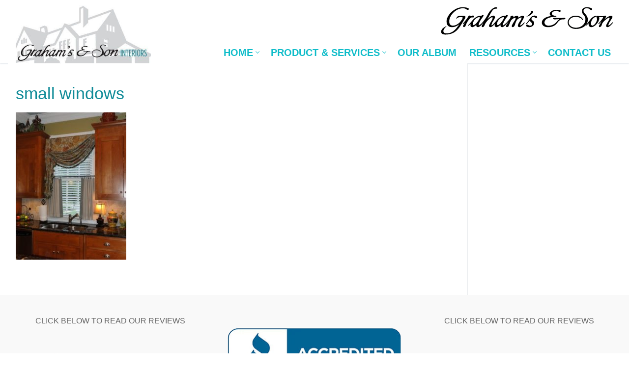

--- FILE ---
content_type: text/html; charset=UTF-8
request_url: https://grahams.ca/25-stylish-kitchen-curtains-in-cambridge-kitchener-and-waterloo/small-windows/
body_size: 17409
content:
<!doctype html>
<html lang="en-US">
<head><style>img.lazy{min-height:1px}</style><link href="https://grahams.ca/wp-content/plugins/w3-total-cache/pub/js/lazyload.min.js" as="script">
	<meta charset="UTF-8">
	<meta name="viewport" content="width=device-width, initial-scale=1, maximum-scale=10.0, user-scalable=yes">
	<link rel="profile" href="http://gmpg.org/xfn/11">
	<meta name='robots' content='index, follow, max-image-preview:large, max-snippet:-1, max-video-preview:-1' />
	<style>img:is([sizes="auto" i], [sizes^="auto," i]) { contain-intrinsic-size: 3000px 1500px }</style>
	    <!-- Start VWO Common Smartcode -->
    <script data-cfasync="false" nowprocket data-jetpack-boost="ignore" type='text/javascript'>
        var _vwo_clicks = 10;
    </script>
    <!-- End VWO Common Smartcode -->
        <!-- Start VWO Async SmartCode -->
    <link rel="preconnect" href="https://dev.visualwebsiteoptimizer.com" />
    <script data-cfasync="false" nowprocket data-jetpack-boost="ignore" type='text/javascript' id='vwoCode'>
        /* Fix: wp-rocket (application/ld+json) */
        window._vwo_code || (function () {
            var w=window,
            d=document;
            var account_id=752621,
            version=2.2,
            settings_tolerance=2000,
            library_tolerance=2500,
            use_existing_jquery=false,
            platform='web',
            hide_element='body',
            hide_element_style='opacity:0 !important;filter:alpha(opacity=0) !important;background:none !important';
            /* DO NOT EDIT BELOW THIS LINE */
            if(f=!1,v=d.querySelector('#vwoCode'),cc={},-1<d.URL.indexOf('__vwo_disable__')||w._vwo_code)return;try{var e=JSON.parse(localStorage.getItem('_vwo_'+account_id+'_config'));cc=e&&'object'==typeof e?e:{}}catch(e){}function r(t){try{return decodeURIComponent(t)}catch(e){return t}}var s=function(){var e={combination:[],combinationChoose:[],split:[],exclude:[],uuid:null,consent:null,optOut:null},t=d.cookie||'';if(!t)return e;for(var n,i,o=/(?:^|;\s*)(?:(_vis_opt_exp_(\d+)_combi=([^;]*))|(_vis_opt_exp_(\d+)_combi_choose=([^;]*))|(_vis_opt_exp_(\d+)_split=([^:;]*))|(_vis_opt_exp_(\d+)_exclude=[^;]*)|(_vis_opt_out=([^;]*))|(_vwo_global_opt_out=[^;]*)|(_vwo_uuid=([^;]*))|(_vwo_consent=([^;]*)))/g;null!==(n=o.exec(t));)try{n[1]?e.combination.push({id:n[2],value:r(n[3])}):n[4]?e.combinationChoose.push({id:n[5],value:r(n[6])}):n[7]?e.split.push({id:n[8],value:r(n[9])}):n[10]?e.exclude.push({id:n[11]}):n[12]?e.optOut=r(n[13]):n[14]?e.optOut=!0:n[15]?e.uuid=r(n[16]):n[17]&&(i=r(n[18]),e.consent=i&&3<=i.length?i.substring(0,3):null)}catch(e){}return e}();function i(){var e=function(){if(w.VWO&&Array.isArray(w.VWO))for(var e=0;e<w.VWO.length;e++){var t=w.VWO[e];if(Array.isArray(t)&&('setVisitorId'===t[0]||'setSessionId'===t[0]))return!0}return!1}(),t='a='+account_id+'&u='+encodeURIComponent(w._vis_opt_url||d.URL)+'&vn='+version+'&ph=1'+('undefined'!=typeof platform?'&p='+platform:'')+'&st='+w.performance.now();e||((n=function(){var e,t=[],n={},i=w.VWO&&w.VWO.appliedCampaigns||{};for(e in i){var o=i[e]&&i[e].v;o&&(t.push(e+'-'+o+'-1'),n[e]=!0)}if(s&&s.combination)for(var r=0;r<s.combination.length;r++){var a=s.combination[r];n[a.id]||t.push(a.id+'-'+a.value)}return t.join('|')}())&&(t+='&c='+n),(n=function(){var e=[],t={};if(s&&s.combinationChoose)for(var n=0;n<s.combinationChoose.length;n++){var i=s.combinationChoose[n];e.push(i.id+'-'+i.value),t[i.id]=!0}if(s&&s.split)for(var o=0;o<s.split.length;o++)t[(i=s.split[o]).id]||e.push(i.id+'-'+i.value);return e.join('|')}())&&(t+='&cc='+n),(n=function(){var e={},t=[];if(w.VWO&&Array.isArray(w.VWO))for(var n=0;n<w.VWO.length;n++){var i=w.VWO[n];if(Array.isArray(i)&&'setVariation'===i[0]&&i[1]&&Array.isArray(i[1]))for(var o=0;o<i[1].length;o++){var r,a=i[1][o];a&&'object'==typeof a&&(r=a.e,a=a.v,r&&a&&(e[r]=a))}}for(r in e)t.push(r+'-'+e[r]);return t.join('|')}())&&(t+='&sv='+n)),s&&s.optOut&&(t+='&o='+s.optOut);var n=function(){var e=[],t={};if(s&&s.exclude)for(var n=0;n<s.exclude.length;n++){var i=s.exclude[n];t[i.id]||(e.push(i.id),t[i.id]=!0)}return e.join('|')}();return n&&(t+='&e='+n),s&&s.uuid&&(t+='&id='+s.uuid),s&&s.consent&&(t+='&consent='+s.consent),w.name&&-1<w.name.indexOf('_vis_preview')&&(t+='&pM=true'),w.VWO&&w.VWO.ed&&(t+='&ed='+w.VWO.ed),t}code={nonce:v&&v.nonce,use_existing_jquery:function(){return'undefined'!=typeof use_existing_jquery?use_existing_jquery:void 0},library_tolerance:function(){return'undefined'!=typeof library_tolerance?library_tolerance:void 0},settings_tolerance:function(){return cc.sT||settings_tolerance},hide_element_style:function(){return'{'+(cc.hES||hide_element_style)+'}'},hide_element:function(){return performance.getEntriesByName('first-contentful-paint')[0]?'':'string'==typeof cc.hE?cc.hE:hide_element},getVersion:function(){return version},finish:function(e){var t;f||(f=!0,(t=d.getElementById('_vis_opt_path_hides'))&&t.parentNode.removeChild(t),e&&((new Image).src='https://dev.visualwebsiteoptimizer.com/ee.gif?a='+account_id+e))},finished:function(){return f},addScript:function(e){var t=d.createElement('script');t.type='text/javascript',e.src?t.src=e.src:t.text=e.text,v&&t.setAttribute('nonce',v.nonce),d.getElementsByTagName('head')[0].appendChild(t)},load:function(e,t){t=t||{};var n=new XMLHttpRequest;n.open('GET',e,!0),n.withCredentials=!t.dSC,n.responseType=t.responseType||'text',n.onload=function(){if(t.onloadCb)return t.onloadCb(n,e);200===n.status?_vwo_code.addScript({text:n.responseText}):_vwo_code.finish('&e=loading_failure:'+e)},n.onerror=function(){if(t.onerrorCb)return t.onerrorCb(e);_vwo_code.finish('&e=loading_failure:'+e)},n.send()},init:function(){var e,t=this.settings_tolerance();w._vwo_settings_timer=setTimeout(function(){_vwo_code.finish()},t),'body'!==this.hide_element()?(n=d.createElement('style'),e=(t=this.hide_element())?t+this.hide_element_style():'',t=d.getElementsByTagName('head')[0],n.setAttribute('id','_vis_opt_path_hides'),v&&n.setAttribute('nonce',v.nonce),n.setAttribute('type','text/css'),n.styleSheet?n.styleSheet.cssText=e:n.appendChild(d.createTextNode(e)),t.appendChild(n)):(n=d.getElementsByTagName('head')[0],(e=d.createElement('div')).style.cssText='z-index: 2147483647 !important;position: fixed !important;left: 0 !important;top: 0 !important;width: 100% !important;height: 100% !important;background: white !important;',e.setAttribute('id','_vis_opt_path_hides'),e.classList.add('_vis_hide_layer'),n.parentNode.insertBefore(e,n.nextSibling));var n='https://dev.visualwebsiteoptimizer.com/j.php?'+i();-1!==w.location.search.indexOf('_vwo_xhr')?this.addScript({src:n}):this.load(n+'&x=true',{l:1})}};w._vwo_code=code;code.init();})();
    </script>
    <!-- End VWO Async SmartCode -->
    
	<!-- This site is optimized with the Yoast SEO plugin v26.8 - https://yoast.com/product/yoast-seo-wordpress/ -->
	<title>small windows - Graham&#039;s and Son Interiors</title>
	<link rel="canonical" href="https://grahams.ca/25-stylish-kitchen-curtains-in-cambridge-kitchener-and-waterloo/small-windows/" />
	<meta property="og:locale" content="en_US" />
	<meta property="og:type" content="article" />
	<meta property="og:title" content="small windows - Graham&#039;s and Son Interiors" />
	<meta property="og:url" content="https://grahams.ca/25-stylish-kitchen-curtains-in-cambridge-kitchener-and-waterloo/small-windows/" />
	<meta property="og:site_name" content="Graham&#039;s and Son Interiors" />
	<meta property="og:image" content="https://grahams.ca/25-stylish-kitchen-curtains-in-cambridge-kitchener-and-waterloo/small-windows" />
	<meta property="og:image:width" content="564" />
	<meta property="og:image:height" content="751" />
	<meta property="og:image:type" content="image/jpeg" />
	<meta name="twitter:card" content="summary_large_image" />
	<script type="application/ld+json" class="yoast-schema-graph">{"@context":"https://schema.org","@graph":[{"@type":"WebPage","@id":"https://grahams.ca/25-stylish-kitchen-curtains-in-cambridge-kitchener-and-waterloo/small-windows/","url":"https://grahams.ca/25-stylish-kitchen-curtains-in-cambridge-kitchener-and-waterloo/small-windows/","name":"small windows - Graham&#039;s and Son Interiors","isPartOf":{"@id":"https://grahams.ca/#website"},"primaryImageOfPage":{"@id":"https://grahams.ca/25-stylish-kitchen-curtains-in-cambridge-kitchener-and-waterloo/small-windows/#primaryimage"},"image":{"@id":"https://grahams.ca/25-stylish-kitchen-curtains-in-cambridge-kitchener-and-waterloo/small-windows/#primaryimage"},"thumbnailUrl":"https://grahams.ca/wp-content/uploads/2017/12/small-windows.jpg","datePublished":"2017-12-07T04:43:03+00:00","breadcrumb":{"@id":"https://grahams.ca/25-stylish-kitchen-curtains-in-cambridge-kitchener-and-waterloo/small-windows/#breadcrumb"},"inLanguage":"en-US","potentialAction":[{"@type":"ReadAction","target":["https://grahams.ca/25-stylish-kitchen-curtains-in-cambridge-kitchener-and-waterloo/small-windows/"]}]},{"@type":"ImageObject","inLanguage":"en-US","@id":"https://grahams.ca/25-stylish-kitchen-curtains-in-cambridge-kitchener-and-waterloo/small-windows/#primaryimage","url":"https://grahams.ca/wp-content/uploads/2017/12/small-windows.jpg","contentUrl":"https://grahams.ca/wp-content/uploads/2017/12/small-windows.jpg","width":564,"height":751},{"@type":"BreadcrumbList","@id":"https://grahams.ca/25-stylish-kitchen-curtains-in-cambridge-kitchener-and-waterloo/small-windows/#breadcrumb","itemListElement":[{"@type":"ListItem","position":1,"name":"Home","item":"https://grahams.ca/"},{"@type":"ListItem","position":2,"name":"25 Stylish Kitchen Curtains in Cambridge, Kitchener, and Waterloo","item":"https://grahams.ca/25-stylish-kitchen-curtains-in-cambridge-kitchener-and-waterloo/"},{"@type":"ListItem","position":3,"name":"small windows"}]},{"@type":"WebSite","@id":"https://grahams.ca/#website","url":"https://grahams.ca/","name":"Graham&#039;s and Son Interiors","description":"Your Decor Experts","publisher":{"@id":"https://grahams.ca/#organization"},"potentialAction":[{"@type":"SearchAction","target":{"@type":"EntryPoint","urlTemplate":"https://grahams.ca/?s={search_term_string}"},"query-input":{"@type":"PropertyValueSpecification","valueRequired":true,"valueName":"search_term_string"}}],"inLanguage":"en-US"},{"@type":"Organization","@id":"https://grahams.ca/#organization","name":"Graham&#039;s and Son Interiors","url":"https://grahams.ca/","logo":{"@type":"ImageObject","inLanguage":"en-US","@id":"https://grahams.ca/#/schema/logo/image/","url":"https://grahams.ca/wp-content/uploads/2020/05/cropped-cropped-grahams-and-son-interiors-logo-web-o.jpg","contentUrl":"https://grahams.ca/wp-content/uploads/2020/05/cropped-cropped-grahams-and-son-interiors-logo-web-o.jpg","width":426,"height":200,"caption":"Graham&#039;s and Son Interiors"},"image":{"@id":"https://grahams.ca/#/schema/logo/image/"}}]}</script>
	<!-- / Yoast SEO plugin. -->


<link rel="alternate" type="application/rss+xml" title="Graham&#039;s and Son Interiors &raquo; Feed" href="https://grahams.ca/feed/" />
<link rel="alternate" type="application/rss+xml" title="Graham&#039;s and Son Interiors &raquo; Comments Feed" href="https://grahams.ca/comments/feed/" />
<link rel="alternate" type="application/rss+xml" title="Graham&#039;s and Son Interiors &raquo; small windows Comments Feed" href="https://grahams.ca/25-stylish-kitchen-curtains-in-cambridge-kitchener-and-waterloo/small-windows/feed/" />
<script type="text/javascript">
/* <![CDATA[ */
window._wpemojiSettings = {"baseUrl":"https:\/\/s.w.org\/images\/core\/emoji\/16.0.1\/72x72\/","ext":".png","svgUrl":"https:\/\/s.w.org\/images\/core\/emoji\/16.0.1\/svg\/","svgExt":".svg","source":{"concatemoji":"https:\/\/grahams.ca\/wp-includes\/js\/wp-emoji-release.min.js?ver=6.8.3"}};
/*! This file is auto-generated */
!function(s,n){var o,i,e;function c(e){try{var t={supportTests:e,timestamp:(new Date).valueOf()};sessionStorage.setItem(o,JSON.stringify(t))}catch(e){}}function p(e,t,n){e.clearRect(0,0,e.canvas.width,e.canvas.height),e.fillText(t,0,0);var t=new Uint32Array(e.getImageData(0,0,e.canvas.width,e.canvas.height).data),a=(e.clearRect(0,0,e.canvas.width,e.canvas.height),e.fillText(n,0,0),new Uint32Array(e.getImageData(0,0,e.canvas.width,e.canvas.height).data));return t.every(function(e,t){return e===a[t]})}function u(e,t){e.clearRect(0,0,e.canvas.width,e.canvas.height),e.fillText(t,0,0);for(var n=e.getImageData(16,16,1,1),a=0;a<n.data.length;a++)if(0!==n.data[a])return!1;return!0}function f(e,t,n,a){switch(t){case"flag":return n(e,"\ud83c\udff3\ufe0f\u200d\u26a7\ufe0f","\ud83c\udff3\ufe0f\u200b\u26a7\ufe0f")?!1:!n(e,"\ud83c\udde8\ud83c\uddf6","\ud83c\udde8\u200b\ud83c\uddf6")&&!n(e,"\ud83c\udff4\udb40\udc67\udb40\udc62\udb40\udc65\udb40\udc6e\udb40\udc67\udb40\udc7f","\ud83c\udff4\u200b\udb40\udc67\u200b\udb40\udc62\u200b\udb40\udc65\u200b\udb40\udc6e\u200b\udb40\udc67\u200b\udb40\udc7f");case"emoji":return!a(e,"\ud83e\udedf")}return!1}function g(e,t,n,a){var r="undefined"!=typeof WorkerGlobalScope&&self instanceof WorkerGlobalScope?new OffscreenCanvas(300,150):s.createElement("canvas"),o=r.getContext("2d",{willReadFrequently:!0}),i=(o.textBaseline="top",o.font="600 32px Arial",{});return e.forEach(function(e){i[e]=t(o,e,n,a)}),i}function t(e){var t=s.createElement("script");t.src=e,t.defer=!0,s.head.appendChild(t)}"undefined"!=typeof Promise&&(o="wpEmojiSettingsSupports",i=["flag","emoji"],n.supports={everything:!0,everythingExceptFlag:!0},e=new Promise(function(e){s.addEventListener("DOMContentLoaded",e,{once:!0})}),new Promise(function(t){var n=function(){try{var e=JSON.parse(sessionStorage.getItem(o));if("object"==typeof e&&"number"==typeof e.timestamp&&(new Date).valueOf()<e.timestamp+604800&&"object"==typeof e.supportTests)return e.supportTests}catch(e){}return null}();if(!n){if("undefined"!=typeof Worker&&"undefined"!=typeof OffscreenCanvas&&"undefined"!=typeof URL&&URL.createObjectURL&&"undefined"!=typeof Blob)try{var e="postMessage("+g.toString()+"("+[JSON.stringify(i),f.toString(),p.toString(),u.toString()].join(",")+"));",a=new Blob([e],{type:"text/javascript"}),r=new Worker(URL.createObjectURL(a),{name:"wpTestEmojiSupports"});return void(r.onmessage=function(e){c(n=e.data),r.terminate(),t(n)})}catch(e){}c(n=g(i,f,p,u))}t(n)}).then(function(e){for(var t in e)n.supports[t]=e[t],n.supports.everything=n.supports.everything&&n.supports[t],"flag"!==t&&(n.supports.everythingExceptFlag=n.supports.everythingExceptFlag&&n.supports[t]);n.supports.everythingExceptFlag=n.supports.everythingExceptFlag&&!n.supports.flag,n.DOMReady=!1,n.readyCallback=function(){n.DOMReady=!0}}).then(function(){return e}).then(function(){var e;n.supports.everything||(n.readyCallback(),(e=n.source||{}).concatemoji?t(e.concatemoji):e.wpemoji&&e.twemoji&&(t(e.twemoji),t(e.wpemoji)))}))}((window,document),window._wpemojiSettings);
/* ]]> */
</script>
<style id='wp-emoji-styles-inline-css' type='text/css'>

	img.wp-smiley, img.emoji {
		display: inline !important;
		border: none !important;
		box-shadow: none !important;
		height: 1em !important;
		width: 1em !important;
		margin: 0 0.07em !important;
		vertical-align: -0.1em !important;
		background: none !important;
		padding: 0 !important;
	}
</style>
<link rel="stylesheet" href="https://grahams.ca/?w3tc_minify=a5ff7.css" media="all" />

<style id='classic-theme-styles-inline-css' type='text/css'>
/*! This file is auto-generated */
.wp-block-button__link{color:#fff;background-color:#32373c;border-radius:9999px;box-shadow:none;text-decoration:none;padding:calc(.667em + 2px) calc(1.333em + 2px);font-size:1.125em}.wp-block-file__button{background:#32373c;color:#fff;text-decoration:none}
</style>
<style id='global-styles-inline-css' type='text/css'>
:root{--wp--preset--aspect-ratio--square: 1;--wp--preset--aspect-ratio--4-3: 4/3;--wp--preset--aspect-ratio--3-4: 3/4;--wp--preset--aspect-ratio--3-2: 3/2;--wp--preset--aspect-ratio--2-3: 2/3;--wp--preset--aspect-ratio--16-9: 16/9;--wp--preset--aspect-ratio--9-16: 9/16;--wp--preset--color--black: #000000;--wp--preset--color--cyan-bluish-gray: #abb8c3;--wp--preset--color--white: #ffffff;--wp--preset--color--pale-pink: #f78da7;--wp--preset--color--vivid-red: #cf2e2e;--wp--preset--color--luminous-vivid-orange: #ff6900;--wp--preset--color--luminous-vivid-amber: #fcb900;--wp--preset--color--light-green-cyan: #7bdcb5;--wp--preset--color--vivid-green-cyan: #00d084;--wp--preset--color--pale-cyan-blue: #8ed1fc;--wp--preset--color--vivid-cyan-blue: #0693e3;--wp--preset--color--vivid-purple: #9b51e0;--wp--preset--gradient--vivid-cyan-blue-to-vivid-purple: linear-gradient(135deg,rgba(6,147,227,1) 0%,rgb(155,81,224) 100%);--wp--preset--gradient--light-green-cyan-to-vivid-green-cyan: linear-gradient(135deg,rgb(122,220,180) 0%,rgb(0,208,130) 100%);--wp--preset--gradient--luminous-vivid-amber-to-luminous-vivid-orange: linear-gradient(135deg,rgba(252,185,0,1) 0%,rgba(255,105,0,1) 100%);--wp--preset--gradient--luminous-vivid-orange-to-vivid-red: linear-gradient(135deg,rgba(255,105,0,1) 0%,rgb(207,46,46) 100%);--wp--preset--gradient--very-light-gray-to-cyan-bluish-gray: linear-gradient(135deg,rgb(238,238,238) 0%,rgb(169,184,195) 100%);--wp--preset--gradient--cool-to-warm-spectrum: linear-gradient(135deg,rgb(74,234,220) 0%,rgb(151,120,209) 20%,rgb(207,42,186) 40%,rgb(238,44,130) 60%,rgb(251,105,98) 80%,rgb(254,248,76) 100%);--wp--preset--gradient--blush-light-purple: linear-gradient(135deg,rgb(255,206,236) 0%,rgb(152,150,240) 100%);--wp--preset--gradient--blush-bordeaux: linear-gradient(135deg,rgb(254,205,165) 0%,rgb(254,45,45) 50%,rgb(107,0,62) 100%);--wp--preset--gradient--luminous-dusk: linear-gradient(135deg,rgb(255,203,112) 0%,rgb(199,81,192) 50%,rgb(65,88,208) 100%);--wp--preset--gradient--pale-ocean: linear-gradient(135deg,rgb(255,245,203) 0%,rgb(182,227,212) 50%,rgb(51,167,181) 100%);--wp--preset--gradient--electric-grass: linear-gradient(135deg,rgb(202,248,128) 0%,rgb(113,206,126) 100%);--wp--preset--gradient--midnight: linear-gradient(135deg,rgb(2,3,129) 0%,rgb(40,116,252) 100%);--wp--preset--font-size--small: 13px;--wp--preset--font-size--medium: 20px;--wp--preset--font-size--large: 36px;--wp--preset--font-size--x-large: 42px;--wp--preset--spacing--20: 0.44rem;--wp--preset--spacing--30: 0.67rem;--wp--preset--spacing--40: 1rem;--wp--preset--spacing--50: 1.5rem;--wp--preset--spacing--60: 2.25rem;--wp--preset--spacing--70: 3.38rem;--wp--preset--spacing--80: 5.06rem;--wp--preset--shadow--natural: 6px 6px 9px rgba(0, 0, 0, 0.2);--wp--preset--shadow--deep: 12px 12px 50px rgba(0, 0, 0, 0.4);--wp--preset--shadow--sharp: 6px 6px 0px rgba(0, 0, 0, 0.2);--wp--preset--shadow--outlined: 6px 6px 0px -3px rgba(255, 255, 255, 1), 6px 6px rgba(0, 0, 0, 1);--wp--preset--shadow--crisp: 6px 6px 0px rgba(0, 0, 0, 1);}:where(.is-layout-flex){gap: 0.5em;}:where(.is-layout-grid){gap: 0.5em;}body .is-layout-flex{display: flex;}.is-layout-flex{flex-wrap: wrap;align-items: center;}.is-layout-flex > :is(*, div){margin: 0;}body .is-layout-grid{display: grid;}.is-layout-grid > :is(*, div){margin: 0;}:where(.wp-block-columns.is-layout-flex){gap: 2em;}:where(.wp-block-columns.is-layout-grid){gap: 2em;}:where(.wp-block-post-template.is-layout-flex){gap: 1.25em;}:where(.wp-block-post-template.is-layout-grid){gap: 1.25em;}.has-black-color{color: var(--wp--preset--color--black) !important;}.has-cyan-bluish-gray-color{color: var(--wp--preset--color--cyan-bluish-gray) !important;}.has-white-color{color: var(--wp--preset--color--white) !important;}.has-pale-pink-color{color: var(--wp--preset--color--pale-pink) !important;}.has-vivid-red-color{color: var(--wp--preset--color--vivid-red) !important;}.has-luminous-vivid-orange-color{color: var(--wp--preset--color--luminous-vivid-orange) !important;}.has-luminous-vivid-amber-color{color: var(--wp--preset--color--luminous-vivid-amber) !important;}.has-light-green-cyan-color{color: var(--wp--preset--color--light-green-cyan) !important;}.has-vivid-green-cyan-color{color: var(--wp--preset--color--vivid-green-cyan) !important;}.has-pale-cyan-blue-color{color: var(--wp--preset--color--pale-cyan-blue) !important;}.has-vivid-cyan-blue-color{color: var(--wp--preset--color--vivid-cyan-blue) !important;}.has-vivid-purple-color{color: var(--wp--preset--color--vivid-purple) !important;}.has-black-background-color{background-color: var(--wp--preset--color--black) !important;}.has-cyan-bluish-gray-background-color{background-color: var(--wp--preset--color--cyan-bluish-gray) !important;}.has-white-background-color{background-color: var(--wp--preset--color--white) !important;}.has-pale-pink-background-color{background-color: var(--wp--preset--color--pale-pink) !important;}.has-vivid-red-background-color{background-color: var(--wp--preset--color--vivid-red) !important;}.has-luminous-vivid-orange-background-color{background-color: var(--wp--preset--color--luminous-vivid-orange) !important;}.has-luminous-vivid-amber-background-color{background-color: var(--wp--preset--color--luminous-vivid-amber) !important;}.has-light-green-cyan-background-color{background-color: var(--wp--preset--color--light-green-cyan) !important;}.has-vivid-green-cyan-background-color{background-color: var(--wp--preset--color--vivid-green-cyan) !important;}.has-pale-cyan-blue-background-color{background-color: var(--wp--preset--color--pale-cyan-blue) !important;}.has-vivid-cyan-blue-background-color{background-color: var(--wp--preset--color--vivid-cyan-blue) !important;}.has-vivid-purple-background-color{background-color: var(--wp--preset--color--vivid-purple) !important;}.has-black-border-color{border-color: var(--wp--preset--color--black) !important;}.has-cyan-bluish-gray-border-color{border-color: var(--wp--preset--color--cyan-bluish-gray) !important;}.has-white-border-color{border-color: var(--wp--preset--color--white) !important;}.has-pale-pink-border-color{border-color: var(--wp--preset--color--pale-pink) !important;}.has-vivid-red-border-color{border-color: var(--wp--preset--color--vivid-red) !important;}.has-luminous-vivid-orange-border-color{border-color: var(--wp--preset--color--luminous-vivid-orange) !important;}.has-luminous-vivid-amber-border-color{border-color: var(--wp--preset--color--luminous-vivid-amber) !important;}.has-light-green-cyan-border-color{border-color: var(--wp--preset--color--light-green-cyan) !important;}.has-vivid-green-cyan-border-color{border-color: var(--wp--preset--color--vivid-green-cyan) !important;}.has-pale-cyan-blue-border-color{border-color: var(--wp--preset--color--pale-cyan-blue) !important;}.has-vivid-cyan-blue-border-color{border-color: var(--wp--preset--color--vivid-cyan-blue) !important;}.has-vivid-purple-border-color{border-color: var(--wp--preset--color--vivid-purple) !important;}.has-vivid-cyan-blue-to-vivid-purple-gradient-background{background: var(--wp--preset--gradient--vivid-cyan-blue-to-vivid-purple) !important;}.has-light-green-cyan-to-vivid-green-cyan-gradient-background{background: var(--wp--preset--gradient--light-green-cyan-to-vivid-green-cyan) !important;}.has-luminous-vivid-amber-to-luminous-vivid-orange-gradient-background{background: var(--wp--preset--gradient--luminous-vivid-amber-to-luminous-vivid-orange) !important;}.has-luminous-vivid-orange-to-vivid-red-gradient-background{background: var(--wp--preset--gradient--luminous-vivid-orange-to-vivid-red) !important;}.has-very-light-gray-to-cyan-bluish-gray-gradient-background{background: var(--wp--preset--gradient--very-light-gray-to-cyan-bluish-gray) !important;}.has-cool-to-warm-spectrum-gradient-background{background: var(--wp--preset--gradient--cool-to-warm-spectrum) !important;}.has-blush-light-purple-gradient-background{background: var(--wp--preset--gradient--blush-light-purple) !important;}.has-blush-bordeaux-gradient-background{background: var(--wp--preset--gradient--blush-bordeaux) !important;}.has-luminous-dusk-gradient-background{background: var(--wp--preset--gradient--luminous-dusk) !important;}.has-pale-ocean-gradient-background{background: var(--wp--preset--gradient--pale-ocean) !important;}.has-electric-grass-gradient-background{background: var(--wp--preset--gradient--electric-grass) !important;}.has-midnight-gradient-background{background: var(--wp--preset--gradient--midnight) !important;}.has-small-font-size{font-size: var(--wp--preset--font-size--small) !important;}.has-medium-font-size{font-size: var(--wp--preset--font-size--medium) !important;}.has-large-font-size{font-size: var(--wp--preset--font-size--large) !important;}.has-x-large-font-size{font-size: var(--wp--preset--font-size--x-large) !important;}
:where(.wp-block-post-template.is-layout-flex){gap: 1.25em;}:where(.wp-block-post-template.is-layout-grid){gap: 1.25em;}
:where(.wp-block-columns.is-layout-flex){gap: 2em;}:where(.wp-block-columns.is-layout-grid){gap: 2em;}
:root :where(.wp-block-pullquote){font-size: 1.5em;line-height: 1.6;}
</style>
<link rel="stylesheet" href="https://grahams.ca/?w3tc_minify=8c176.css" media="all" />








<style id='customify-style-inline-css' type='text/css'>
.header-top .header--row-inner,body:not(.fl-builder-edit) .button,body:not(.fl-builder-edit) button:not(.menu-mobile-toggle, .components-button, .customize-partial-edit-shortcut-button),body:not(.fl-builder-edit) input[type="button"]:not(.ed_button),button.button,input[type="button"]:not(.ed_button, .components-button, .customize-partial-edit-shortcut-button),input[type="reset"]:not(.components-button, .customize-partial-edit-shortcut-button),input[type="submit"]:not(.components-button, .customize-partial-edit-shortcut-button),.pagination .nav-links > *:hover,.pagination .nav-links span,.nav-menu-desktop.style-full-height .primary-menu-ul > li.current-menu-item > a,.nav-menu-desktop.style-full-height .primary-menu-ul > li.current-menu-ancestor > a,.nav-menu-desktop.style-full-height .primary-menu-ul > li > a:hover,.posts-layout .readmore-button:hover{    background-color: #235787;}.posts-layout .readmore-button {color: #235787;}.pagination .nav-links > *:hover,.pagination .nav-links span,.entry-single .tags-links a:hover,.entry-single .cat-links a:hover,.posts-layout .readmore-button,.posts-layout .readmore-button:hover{    border-color: #235787;}.customify-builder-btn{    background-color: #c3512f;}body{    color: #686868;}abbr, acronym {    border-bottom-color: #686868;}a                {                    color: #108b98;}a:hover,a:focus,.link-meta:hover, .link-meta a:hover{    color: #111111;}h2 + h3,.comments-area h2 + .comments-title,.h2 + h3,.comments-area .h2 + .comments-title,.page-breadcrumb {    border-top-color: #eaecee;}blockquote,.site-content .widget-area .menu li.current-menu-item > a:before{    border-left-color: #eaecee;}@media screen and (min-width: 64em) {    .comment-list .children li.comment {        border-left-color: #eaecee;    }    .comment-list .children li.comment:after {        background-color: #eaecee;    }}.page-titlebar, .page-breadcrumb,.posts-layout .entry-inner {    border-bottom-color: #eaecee;}.header-search-form .search-field,.entry-content .page-links a,.header-search-modal,.pagination .nav-links > *,.entry-footer .tags-links a, .entry-footer .cat-links a,.search .content-area article,.site-content .widget-area .menu li.current-menu-item > a,.posts-layout .entry-inner,.post-navigation .nav-links,article.comment .comment-meta,.widget-area .widget_pages li a, .widget-area .widget_categories li a, .widget-area .widget_archive li a, .widget-area .widget_meta li a, .widget-area .widget_nav_menu li a, .widget-area .widget_product_categories li a, .widget-area .widget_recent_entries li a, .widget-area .widget_rss li a,.widget-area .widget_recent_comments li{    border-color: #eaecee;}.header-search-modal::before {    border-top-color: #eaecee;    border-left-color: #eaecee;}@media screen and (min-width: 48em) {    .content-sidebar.sidebar_vertical_border .content-area {        border-right-color: #eaecee;    }    .sidebar-content.sidebar_vertical_border .content-area {        border-left-color: #eaecee;    }    .sidebar-sidebar-content.sidebar_vertical_border .sidebar-primary {        border-right-color: #eaecee;    }    .sidebar-sidebar-content.sidebar_vertical_border .sidebar-secondary {        border-right-color: #eaecee;    }    .content-sidebar-sidebar.sidebar_vertical_border .sidebar-primary {        border-left-color: #eaecee;    }    .content-sidebar-sidebar.sidebar_vertical_border .sidebar-secondary {        border-left-color: #eaecee;    }    .sidebar-content-sidebar.sidebar_vertical_border .content-area {        border-left-color: #eaecee;        border-right-color: #eaecee;    }    .sidebar-content-sidebar.sidebar_vertical_border .content-area {        border-left-color: #eaecee;        border-right-color: #eaecee;    }}article.comment .comment-post-author {background: #6d6d6d;}.pagination .nav-links > *,.link-meta,.link-meta a,.color-meta,.entry-single .tags-links:before,.entry-single .cats-links:before{    color: #6d6d6d;}h1, h2, h3, h4, h5, h6 { color: #2b2b2b;}.site-content .widget-title { color: #444444;}#page-cover {background-image: url("https://grahams.ca/wp-content/uploads/2017/12/small-windows.jpg");}.header--row:not(.header--transparent).header-top .header--row-inner  {background-color: #1e8d98;} .header--row:not(.header--transparent).header-bottom .header--row-inner  {background-color: #ffffff;} .sub-menu .li-duplicator {display:none !important;}.builder-header-html-item.item--html p, .builder-header-html-item.item--html {font-weight: 700;font-size: 32px;}.header-search_icon-item .header-search-modal  {border-style: solid;} .header-search_icon-item .search-field  {border-style: solid;} .dark-mode .header-search_box-item .search-form-fields, .header-search_box-item .search-form-fields  {border-style: solid;} .builder-item--primary-menu .nav-menu-desktop .primary-menu-ul > li > a  {color: #0ebcc9; text-decoration-color: #0ebcc9;} .builder-item--primary-menu .nav-menu-desktop .primary-menu-ul > li > a,.builder-item-sidebar .primary-menu-sidebar .primary-menu-ul > li > a {font-size: 20px;}body  {background-color: #FFFFFF;} .site-content .content-area  {background-color: #FFFFFF;} /* CSS for desktop */#page-cover .page-cover-inner {min-height: 0px;}.header--row.header-top .customify-grid, .header--row.header-top .style-full-height .primary-menu-ul > li > a {min-height: 20px;}.header--row.header-bottom .customify-grid, .header--row.header-bottom .style-full-height .primary-menu-ul > li > a {min-height: 0px;}.header--row .builder-item--html, .builder-item.builder-item--group .item--inner.builder-item--html {margin-top: -40px;margin-right: 0px;margin-bottom: -10px;margin-left: 0px;}.header--row .builder-first--html {text-align: right;}.site-header .site-branding img { max-width: 275px; } .site-header .cb-row--mobile .site-branding img { width: 275px; }.header--row .builder-item--logo, .builder-item.builder-item--group .item--inner.builder-item--logo {margin-bottom: 0px;}.header--row .builder-first--nav-icon {text-align: right;}.header-search_icon-item .search-submit {margin-left: -40px;}.header-search_box-item .search-submit{margin-left: -40px;} .header-search_box-item .woo_bootster_search .search-submit{margin-left: -40px;} .header-search_box-item .header-search-form button.search-submit{margin-left:-40px;}.header--row .builder-item--primary-menu, .builder-item.builder-item--group .item--inner.builder-item--primary-menu {margin-top: -90px;margin-right: 0px;margin-bottom: -45px;margin-left: 0px;}.header--row .builder-first--primary-menu {text-align: right;}.footer--row .builder-first--footer_copyright {text-align: center;}/* CSS for tablet */@media screen and (max-width: 1024px) { #page-cover .page-cover-inner {min-height: 250px;}.header--row .builder-first--nav-icon {text-align: right;}.header-search_icon-item .search-submit {margin-left: -40px;}.header-search_box-item .search-submit{margin-left: -40px;} .header-search_box-item .woo_bootster_search .search-submit{margin-left: -40px;} .header-search_box-item .header-search-form button.search-submit{margin-left:-40px;} }/* CSS for mobile */@media screen and (max-width: 568px) { #page-cover .page-cover-inner {min-height: 200px;}.header--row.header-top .customify-grid, .header--row.header-top .style-full-height .primary-menu-ul > li > a {min-height: 33px;}.header--row .builder-first--nav-icon {text-align: right;}.header-search_icon-item .search-submit {margin-left: -40px;}.header-search_box-item .search-submit{margin-left: -40px;} .header-search_box-item .woo_bootster_search .search-submit{margin-left: -40px;} .header-search_box-item .header-search-form button.search-submit{margin-left:-40px;} }
</style>
<script type="text/javascript" src="https://grahams.ca/wp-includes/js/jquery/jquery.min.js?ver=3.7.1" id="jquery-core-js"></script>
<script type="text/javascript" src="https://grahams.ca/wp-includes/js/jquery/jquery-migrate.min.js?ver=3.4.1" id="jquery-migrate-js"></script>
<link rel="https://api.w.org/" href="https://grahams.ca/wp-json/" /><link rel="alternate" title="JSON" type="application/json" href="https://grahams.ca/wp-json/wp/v2/media/4018" /><link rel="EditURI" type="application/rsd+xml" title="RSD" href="https://grahams.ca/xmlrpc.php?rsd" />
<meta name="generator" content="WordPress 6.8.3" />
<link rel='shortlink' href='https://grahams.ca/?p=4018' />
<link rel="alternate" title="oEmbed (JSON)" type="application/json+oembed" href="https://grahams.ca/wp-json/oembed/1.0/embed?url=https%3A%2F%2Fgrahams.ca%2F25-stylish-kitchen-curtains-in-cambridge-kitchener-and-waterloo%2Fsmall-windows%2F" />
<link rel="alternate" title="oEmbed (XML)" type="text/xml+oembed" href="https://grahams.ca/wp-json/oembed/1.0/embed?url=https%3A%2F%2Fgrahams.ca%2F25-stylish-kitchen-curtains-in-cambridge-kitchener-and-waterloo%2Fsmall-windows%2F&#038;format=xml" />
<!-- Google tag (gtag.js) -->
<script async src="https://www.googletagmanager.com/gtag/js?id=G-87NSB3FPVX"></script>
<script>
  window.dataLayer = window.dataLayer || [];
  function gtag(){dataLayer.push(arguments);}
  gtag('js', new Date());

  gtag('config', 'G-87NSB3FPVX');
</script>
<meta name="generator" content="Elementor 3.34.2; features: additional_custom_breakpoints; settings: css_print_method-internal, google_font-enabled, font_display-auto">

<!-- Meta Pixel Code -->
<script type='text/javascript'>
!function(f,b,e,v,n,t,s){if(f.fbq)return;n=f.fbq=function(){n.callMethod?
n.callMethod.apply(n,arguments):n.queue.push(arguments)};if(!f._fbq)f._fbq=n;
n.push=n;n.loaded=!0;n.version='2.0';n.queue=[];t=b.createElement(e);t.async=!0;
t.src=v;s=b.getElementsByTagName(e)[0];s.parentNode.insertBefore(t,s)}(window,
document,'script','https://connect.facebook.net/en_US/fbevents.js');
</script>
<!-- End Meta Pixel Code -->
<script type='text/javascript'>var url = window.location.origin + '?ob=open-bridge';
            fbq('set', 'openbridge', '897946880944739', url);
fbq('init', '897946880944739', {}, {
    "agent": "wordpress-6.8.3-4.1.5"
})</script><script type='text/javascript'>
    fbq('track', 'PageView', []);
  </script>			<style>
				.e-con.e-parent:nth-of-type(n+4):not(.e-lazyloaded):not(.e-no-lazyload),
				.e-con.e-parent:nth-of-type(n+4):not(.e-lazyloaded):not(.e-no-lazyload) * {
					background-image: none !important;
				}
				@media screen and (max-height: 1024px) {
					.e-con.e-parent:nth-of-type(n+3):not(.e-lazyloaded):not(.e-no-lazyload),
					.e-con.e-parent:nth-of-type(n+3):not(.e-lazyloaded):not(.e-no-lazyload) * {
						background-image: none !important;
					}
				}
				@media screen and (max-height: 640px) {
					.e-con.e-parent:nth-of-type(n+2):not(.e-lazyloaded):not(.e-no-lazyload),
					.e-con.e-parent:nth-of-type(n+2):not(.e-lazyloaded):not(.e-no-lazyload) * {
						background-image: none !important;
					}
				}
			</style>
			<link rel="icon" href="https://grahams.ca/wp-content/uploads/2020/04/grahams-favicon.png" sizes="32x32" />
<link rel="icon" href="https://grahams.ca/wp-content/uploads/2020/04/grahams-favicon.png" sizes="192x192" />
<link rel="apple-touch-icon" href="https://grahams.ca/wp-content/uploads/2020/04/grahams-favicon.png" />
<meta name="msapplication-TileImage" content="https://grahams.ca/wp-content/uploads/2020/04/grahams-favicon.png" />
		<style type="text/css" id="wp-custom-css">
			.addhdr {margin-left:30px;}
.site-header {z-index: auto;}
.customify-container, .layout-contained { max-width: 100% !important; }

input.wpcf7-form-control.wpcf7-submit:hover {
background-color: black;
color: yellow;
}
input.wpcf7-form-control.wpcf7-submit {
background-color: #0EBCC9 !important;
color: blue;
}
.h2, h2 {
    color: #108B98 !important;
}
.widget_media_image {
    text-align: center;
}
		</style>
		<!-- Google Tag Manager -->
<script>(function(w,d,s,l,i){w[l]=w[l]||[];w[l].push({'gtm.start':
new Date().getTime(),event:'gtm.js'});var f=d.getElementsByTagName(s)[0],
j=d.createElement(s),dl=l!='dataLayer'?'&l='+l:'';j.async=true;j.src=
'https://www.googletagmanager.com/gtm.js?id='+i+dl;f.parentNode.insertBefore(j,f);
})(window,document,'script','dataLayer','GTM-MBGTQWF');</script>
<!-- End Google Tag Manager -->
<!-- Begin Inspectlet Embed Code -->
<script type="text/javascript" id="inspectletjs">
window.__insp = window.__insp || [];
__insp.push(['wid', 1356073611]);
(function() {
function ldinsp(){if(typeof window.__inspld != "undefined") return; window.__inspld = 1; var insp = document.createElement('script'); insp.type = 'text/javascript'; insp.async = true; insp.id = "inspsync"; insp.src = ('https:' == document.location.protocol ? 'https' : 'http') + '://cdn.inspectlet.com/inspectlet.js'; var x = document.getElementsByTagName('script')[0]; x.parentNode.insertBefore(insp, x); };
setTimeout(ldinsp, 500); document.readyState != "complete" ? (window.attachEvent ? window.attachEvent('onload', ldinsp) : window.addEventListener('load', ldinsp, false)) : ldinsp();
})();
</script>
<!-- End Inspectlet Embed Code -->
<style>.async-hide { opacity: 0 !important} </style>
<script>(function(a,s,y,n,c,h,i,d,e){s.className+=' '+y;h.start=1*new Date;
h.end=i=function(){s.className=s.className.replace(RegExp(' ?'+y),'')};
(a[n]=a[n]||[]).hide=h;setTimeout(function(){i();h.end=null},c);h.timeout=c;
})(window,document.documentElement,'async-hide','dataLayer',4000,
{'GTM-NW23P32':true});</script>
<script>
  (function(i,s,o,g,r,a,m){i['GoogleAnalyticsObject']=r;i[r]=i[r]||function(){
  (i[r].q=i[r].q||[]).push(arguments)},i[r].l=1*new Date();a=s.createElement(o),
  m=s.getElementsByTagName(o)[0];a.async=1;a.src=g;m.parentNode.insertBefore(a,m)
  })(window,document,'script','https://www.google-analytics.com/analytics.js','ga');
  ga('create', 'UA-15719762-1', 'auto');
  ga('require', 'GTM-NW23P32');
  ga('send', 'pageview');
</script>

<script id="mcjs">!function(c,h,i,m,p){m=c.createElement(h),p=c.getElementsByTagName(h)[0],m.async=1,m.src=i,p.parentNode.insertBefore(m,p)}(document,"script","https://chimpstatic.com/mcjs-connected/js/users/ac6da4fb39c555772b7a274b7/19c952e38e7927a4a741daf71.js");</script>

</head>

<body class="attachment wp-singular attachment-template-default single single-attachment postid-4018 attachmentid-4018 attachment-jpeg wp-custom-logo wp-theme-customify wp-child-theme-grahams content-sidebar main-layout-content-sidebar sidebar_vertical_border site-full-width menu_sidebar_slide_left elementor-default elementor-kit-9964">
<!-- Google Tag Manager (noscript) -->
<noscript><iframe src="https://www.googletagmanager.com/ns.html?id=GTM-MBGTQWF"
height="0" width="0" style="display:none;visibility:hidden"></iframe></noscript>
<!-- End Google Tag Manager (noscript) -->
	<div id="page" class="site box-shadow">
	<a class="skip-link screen-reader-text" href="#site-content">Skip to content</a>
	<a class="close is-size-medium  close-panel close-sidebar-panel" href="#">
        <span class="hamburger hamburger--squeeze is-active">
            <span class="hamburger-box">
              <span class="hamburger-inner"><span class="screen-reader-text">Menu</span></span>
            </span>
        </span>
        <span class="screen-reader-text">Close</span>
        </a><header id="masthead" class="site-header header-v2"><div id="masthead-inner" class="site-header-inner">							<div  class="header-main header--row layout-fullwidth"  id="cb-row--header-main"  data-row-id="main"  data-show-on="desktop mobile">
								<div class="header--row-inner header-main-inner light-mode">
									<div class="customify-container">
										<div class="customify-grid  cb-row--desktop hide-on-mobile hide-on-tablet customify-grid-middle"><div class="row-v2 row-v2-main no-center"><div class="col-v2 col-v2-left"><div class="item--inner builder-item--logo" data-section="title_tagline" data-item-id="logo" >		<div class="site-branding logo-top">
						<a href="https://grahams.ca/" class="logo-link" rel="home" itemprop="url">
				<img class="site-img-logo lazy" src="data:image/svg+xml,%3Csvg%20xmlns='http://www.w3.org/2000/svg'%20viewBox='0%200%20426%20200'%3E%3C/svg%3E" data-src="https://grahams.ca/wp-content/uploads/2020/05/cropped-cropped-grahams-and-son-interiors-logo-web-o.jpg" alt="Graham&#039;s and Son Interiors">
							</a>
					</div><!-- .site-branding -->
		</div></div><div class="col-v2 col-v2-right"><div class="item--inner builder-item--html" data-section="header_html" data-item-id="html" ><div class="builder-header-html-item item--html"><p><img class="lazy" decoding="async" src="data:image/svg+xml,%3Csvg%20xmlns='http://www.w3.org/2000/svg'%20viewBox='0%200%201%201'%3E%3C/svg%3E" data-src="https://grahams.ca/wp-content/uploads/2020/05/grahams-and-son-only-black-white-text-tight-o.png" alt="Graham's &amp; Son Logo" /></p>
</div></div></div></div></div><div class="cb-row--mobile hide-on-desktop customify-grid customify-grid-middle"><div class="row-v2 row-v2-main no-center"><div class="col-v2 col-v2-left"><div class="item--inner builder-item--logo" data-section="title_tagline" data-item-id="logo" >		<div class="site-branding logo-top">
						<a href="https://grahams.ca/" class="logo-link" rel="home" itemprop="url">
				<img class="site-img-logo lazy" src="data:image/svg+xml,%3Csvg%20xmlns='http://www.w3.org/2000/svg'%20viewBox='0%200%20426%20200'%3E%3C/svg%3E" data-src="https://grahams.ca/wp-content/uploads/2020/05/cropped-cropped-grahams-and-son-interiors-logo-web-o.jpg" alt="Graham&#039;s and Son Interiors">
							</a>
					</div><!-- .site-branding -->
		</div></div><div class="col-v2 col-v2-right"><div class="item--inner builder-item--search_icon" data-section="search_icon" data-item-id="search_icon" ><div class="header-search_icon-item item--search_icon">		<a class="search-icon" href="#" aria-label="open search tool">
			<span class="ic-search">
				<svg aria-hidden="true" focusable="false" role="presentation" xmlns="http://www.w3.org/2000/svg" width="20" height="21" viewBox="0 0 20 21">
					<path fill="currentColor" fill-rule="evenodd" d="M12.514 14.906a8.264 8.264 0 0 1-4.322 1.21C3.668 16.116 0 12.513 0 8.07 0 3.626 3.668.023 8.192.023c4.525 0 8.193 3.603 8.193 8.047 0 2.033-.769 3.89-2.035 5.307l4.999 5.552-1.775 1.597-5.06-5.62zm-4.322-.843c3.37 0 6.102-2.684 6.102-5.993 0-3.31-2.732-5.994-6.102-5.994S2.09 4.76 2.09 8.07c0 3.31 2.732 5.993 6.102 5.993z"></path>
				</svg>
			</span>
			<span class="ic-close">
				<svg version="1.1" id="Capa_1" xmlns="http://www.w3.org/2000/svg" xmlns:xlink="http://www.w3.org/1999/xlink" x="0px" y="0px" width="612px" height="612px" viewBox="0 0 612 612" fill="currentColor" style="enable-background:new 0 0 612 612;" xml:space="preserve"><g><g id="cross"><g><polygon points="612,36.004 576.521,0.603 306,270.608 35.478,0.603 0,36.004 270.522,306.011 0,575.997 35.478,611.397 306,341.411 576.521,611.397 612,575.997 341.459,306.011 " /></g></g></g><g></g><g></g><g></g><g></g><g></g><g></g><g></g><g></g><g></g><g></g><g></g><g></g><g></g><g></g><g></g></svg>
			</span>
			<span class="arrow-down"></span>
		</a>
		<div class="header-search-modal-wrapper">
			<form role="search" class="header-search-modal header-search-form" action="https://grahams.ca/">
				<label>
					<span class="screen-reader-text">Search for:</span>
					<input type="search" class="search-field" placeholder="Search ..." value="" name="s" title="Search for:" />
				</label>
				<button type="submit" class="search-submit" aria-label="submit search">
					<svg aria-hidden="true" focusable="false" role="presentation" xmlns="http://www.w3.org/2000/svg" width="20" height="21" viewBox="0 0 20 21">
						<path fill="currentColor" fill-rule="evenodd" d="M12.514 14.906a8.264 8.264 0 0 1-4.322 1.21C3.668 16.116 0 12.513 0 8.07 0 3.626 3.668.023 8.192.023c4.525 0 8.193 3.603 8.193 8.047 0 2.033-.769 3.89-2.035 5.307l4.999 5.552-1.775 1.597-5.06-5.62zm-4.322-.843c3.37 0 6.102-2.684 6.102-5.993 0-3.31-2.732-5.994-6.102-5.994S2.09 4.76 2.09 8.07c0 3.31 2.732 5.993 6.102 5.993z"></path>
					</svg>
				</button>
			</form>
		</div>
		</div></div><div class="item--inner builder-item--nav-icon" data-section="header_menu_icon" data-item-id="nav-icon" >		<button type="button" class="menu-mobile-toggle item-button is-size-desktop-medium is-size-tablet-medium is-size-mobile-medium"  aria-label="nav icon">
			<span class="hamburger hamburger--squeeze">
				<span class="hamburger-box">
					<span class="hamburger-inner"></span>
				</span>
			</span>
			<span class="nav-icon--label hide-on-tablet hide-on-mobile">Menu</span></button>
		</div></div></div></div>									</div>
								</div>
							</div>
														<div  class="header-bottom header--row layout-fullwidth"  id="cb-row--header-bottom"  data-row-id="bottom"  data-show-on="desktop">
								<div class="header--row-inner header-bottom-inner light-mode">
									<div class="customify-container">
										<div class="customify-grid  cb-row--desktop hide-on-mobile hide-on-tablet customify-grid-middle"><div class="row-v2 row-v2-bottom no-left no-center"><div class="col-v2 col-v2-right"><div class="item--inner builder-item--primary-menu has_menu" data-section="header_menu_primary" data-item-id="primary-menu" ><nav  id="site-navigation-bottom-desktop" class="site-navigation primary-menu primary-menu-bottom nav-menu-desktop primary-menu-desktop style-plain"><ul id="menu-header-menu" class="primary-menu-ul menu nav-menu"><li id="menu-item--bottom-desktop-6386" class="menu-item menu-item-type-post_type menu-item-object-page menu-item-home menu-item-has-children menu-item-6386"><a href="https://grahams.ca/"><span class="link-before">Home<span class="nav-icon-angle">&nbsp;</span></span></a>
<ul class="sub-menu sub-lv-0">
	<li id="menu-item--bottom-desktop-4053" class="menu-item menu-item-type-post_type menu-item-object-page menu-item-4053"><a href="https://grahams.ca/about-us-grahams-cambridge/"><span class="link-before">About Us Grahams Cambridge</span></a></li>
	<li id="menu-item--bottom-desktop-1259" class="menu-item menu-item-type-post_type menu-item-object-page menu-item-1259"><a href="https://grahams.ca/about-us/"><span class="link-before">Team Comments</span></a></li>
	<li id="menu-item--bottom-desktop-1758" class="menu-item menu-item-type-post_type menu-item-object-page menu-item-1758"><a href="https://grahams.ca/testimonials/"><span class="link-before">Testimonials</span></a></li>
</ul>
</li>
<li id="menu-item--bottom-desktop-530" class="menu-item menu-item-type-post_type menu-item-object-page menu-item-has-children menu-item-530"><a href="https://grahams.ca/services/"><span class="link-before">Product &#038; Services<span class="nav-icon-angle">&nbsp;</span></span></a>
<ul class="sub-menu sub-lv-0">
	<li id="menu-item--bottom-desktop-897" class="menu-item menu-item-type-post_type menu-item-object-page menu-item-has-children menu-item-897"><a href="https://grahams.ca/services/window-coverings-treatments/"><span class="link-before">Window Treatments<span class="nav-icon-angle">&nbsp;</span></span></a>
	<ul class="sub-menu sub-lv-1">
		<li id="menu-item--bottom-desktop-1073" class="menu-item menu-item-type-post_type menu-item-object-page menu-item-1073"><a href="https://grahams.ca/services/window-coverings-treatments/shutters/"><span class="link-before">Shutters</span></a></li>
		<li id="menu-item--bottom-desktop-899" class="menu-item menu-item-type-post_type menu-item-object-page menu-item-has-children menu-item-899"><a href="https://grahams.ca/services/window-coverings-treatments/shades/"><span class="link-before">Shades<span class="nav-icon-angle">&nbsp;</span></span></a>
		<ul class="sub-menu sub-lv-2">
			<li id="menu-item--bottom-desktop-896" class="menu-item menu-item-type-post_type menu-item-object-page menu-item-896"><a href="https://grahams.ca/services/window-coverings-treatments/shades/sunsetshades/"><span class="link-before">Sunset Shades</span></a></li>
			<li id="menu-item--bottom-desktop-895" class="menu-item menu-item-type-post_type menu-item-object-page menu-item-895"><a href="https://grahams.ca/services/window-coverings-treatments/shades/roller-and-solar-shades/"><span class="link-before">Roller and Solar Shades</span></a></li>
			<li id="menu-item--bottom-desktop-894" class="menu-item menu-item-type-post_type menu-item-object-page menu-item-894"><a href="https://grahams.ca/services/window-coverings-treatments/shades/cellular-and-pleated-shades/"><span class="link-before">Cellular Shades Cambridge</span></a></li>
			<li id="menu-item--bottom-desktop-893" class="menu-item menu-item-type-post_type menu-item-object-page menu-item-893"><a href="https://grahams.ca/services/window-coverings-treatments/shades/roman-shades/"><span class="link-before">Roman Shades</span></a></li>
			<li id="menu-item--bottom-desktop-892" class="menu-item menu-item-type-post_type menu-item-object-page menu-item-892"><a href="https://grahams.ca/services/window-coverings-treatments/shades/opera-system/"><span class="link-before">OPERA System</span></a></li>
		</ul>
</li>
		<li id="menu-item--bottom-desktop-898" class="menu-item menu-item-type-post_type menu-item-object-page menu-item-898"><a href="https://grahams.ca/services/window-coverings-treatments/blinds/"><span class="link-before">Custom Blinds in Cambridge &#038; Kitchener [Buy 2 Get 1 FREE!]</span></a></li>
		<li id="menu-item--bottom-desktop-1068" class="menu-item menu-item-type-post_type menu-item-object-page menu-item-1068"><a href="https://grahams.ca/services/window-coverings-treatments/drapery/"><span class="link-before">Drapery</span></a></li>
		<li id="menu-item--bottom-desktop-1227" class="menu-item menu-item-type-post_type menu-item-object-page menu-item-1227"><a href="https://grahams.ca/window-automation/"><span class="link-before">Window Automation</span></a></li>
	</ul>
</li>
	<li id="menu-item--bottom-desktop-923" class="menu-item menu-item-type-post_type menu-item-object-page menu-item-923"><a href="https://grahams.ca/services/upholstery-refinishing/"><span class="link-before">Upholstery and Refinishing</span></a></li>
	<li id="menu-item--bottom-desktop-929" class="menu-item menu-item-type-post_type menu-item-object-page menu-item-has-children menu-item-929"><a href="https://grahams.ca/services/kitchen-bathroom/"><span class="link-before">Kitchen and Bathroom Renovations in Cambridge – Local Experts<span class="nav-icon-angle">&nbsp;</span></span></a>
	<ul class="sub-menu sub-lv-1">
		<li id="menu-item--bottom-desktop-2788" class="menu-item menu-item-type-post_type menu-item-object-page menu-item-2788"><a href="https://grahams.ca/services/kitchen-bathroom/bathroom-renovations-cambridge-ontario-high-quality-hassle-free/"><span class="link-before">Bathroom Renovations Cambridge Ontario – High Quality Hassle Free</span></a></li>
	</ul>
</li>
	<li id="menu-item--bottom-desktop-928" class="menu-item menu-item-type-post_type menu-item-object-page menu-item-928"><a href="https://grahams.ca/services/flooring/"><span class="link-before">Flooring</span></a></li>
</ul>
</li>
<li id="menu-item--bottom-desktop-1212" class="menu-item menu-item-type-post_type menu-item-object-page menu-item-1212"><a href="https://grahams.ca/gallery/"><span class="link-before">Our Album</span></a></li>
<li id="menu-item--bottom-desktop-1347" class="menu-item menu-item-type-post_type menu-item-object-page current_page_parent menu-item-has-children menu-item-1347"><a href="https://grahams.ca/articles-2/"><span class="link-before">Resources<span class="nav-icon-angle">&nbsp;</span></span></a>
<ul class="sub-menu sub-lv-0">
	<li id="menu-item--bottom-desktop-4793" class="menu-item menu-item-type-post_type menu-item-object-page menu-item-4793"><a href="https://grahams.ca/careers/"><span class="link-before">Careers</span></a></li>
</ul>
</li>
<li id="menu-item--bottom-desktop-16228" class="menu-item menu-item-type-post_type menu-item-object-page menu-item-16228"><a href="https://grahams.ca/contact-us/"><span class="link-before">Contact Us</span></a></li>
</ul></nav></div></div></div></div>									</div>
								</div>
							</div>
							<div id="header-menu-sidebar" class="header-menu-sidebar menu-sidebar-panel dark-mode"><div id="header-menu-sidebar-bg" class="header-menu-sidebar-bg"><div id="header-menu-sidebar-inner" class="header-menu-sidebar-inner"><div class="builder-item-sidebar mobile-item--html"><div class="item--inner" data-item-id="html" data-section="header_html"><div class="builder-header-html-item item--html"><p><img class="lazy" decoding="async" src="data:image/svg+xml,%3Csvg%20xmlns='http://www.w3.org/2000/svg'%20viewBox='0%200%201%201'%3E%3C/svg%3E" data-src="https://grahams.ca/wp-content/uploads/2020/05/grahams-and-son-only-black-white-text-tight-o.png" alt="Graham's &amp; Son Logo" /></p>
</div></div></div><div class="builder-item-sidebar mobile-item--search_box"><div class="item--inner" data-item-id="search_box" data-section="search_box"><div class="header-search_box-item item--search_box">		<form role="search" class="header-search-form " action="https://grahams.ca/">
			<div class="search-form-fields">
				<span class="screen-reader-text">Search for:</span>
				
				<input type="search" class="search-field" placeholder="Search ..." value="" name="s" title="Search for:" />

							</div>
			<button type="submit" class="search-submit" aria-label="Submit Search">
				<svg aria-hidden="true" focusable="false" role="presentation" xmlns="http://www.w3.org/2000/svg" width="20" height="21" viewBox="0 0 20 21">
					<path fill="currentColor" fill-rule="evenodd" d="M12.514 14.906a8.264 8.264 0 0 1-4.322 1.21C3.668 16.116 0 12.513 0 8.07 0 3.626 3.668.023 8.192.023c4.525 0 8.193 3.603 8.193 8.047 0 2.033-.769 3.89-2.035 5.307l4.999 5.552-1.775 1.597-5.06-5.62zm-4.322-.843c3.37 0 6.102-2.684 6.102-5.993 0-3.31-2.732-5.994-6.102-5.994S2.09 4.76 2.09 8.07c0 3.31 2.732 5.993 6.102 5.993z"></path>
				</svg>
			</button>
		</form>
		</div></div></div><div class="builder-item-sidebar mobile-item--primary-menu mobile-item--menu "><div class="item--inner" data-item-id="primary-menu" data-section="header_menu_primary"><nav  id="site-navigation-sidebar-mobile" class="site-navigation primary-menu primary-menu-sidebar nav-menu-mobile primary-menu-mobile style-plain"><ul id="menu-header-menu" class="primary-menu-ul menu nav-menu"><li id="menu-item--sidebar-mobile-6386" class="menu-item menu-item-type-post_type menu-item-object-page menu-item-home menu-item-has-children menu-item-6386"><a href="https://grahams.ca/"><span class="link-before">Home<span class="nav-icon-angle">&nbsp;</span></span></a>
<ul class="sub-menu sub-lv-0">
	<li id="menu-item--sidebar-mobile-4053" class="menu-item menu-item-type-post_type menu-item-object-page menu-item-4053"><a href="https://grahams.ca/about-us-grahams-cambridge/"><span class="link-before">About Us Grahams Cambridge</span></a></li>
	<li id="menu-item--sidebar-mobile-1259" class="menu-item menu-item-type-post_type menu-item-object-page menu-item-1259"><a href="https://grahams.ca/about-us/"><span class="link-before">Team Comments</span></a></li>
	<li id="menu-item--sidebar-mobile-1758" class="menu-item menu-item-type-post_type menu-item-object-page menu-item-1758"><a href="https://grahams.ca/testimonials/"><span class="link-before">Testimonials</span></a></li>
</ul>
</li>
<li id="menu-item--sidebar-mobile-530" class="menu-item menu-item-type-post_type menu-item-object-page menu-item-has-children menu-item-530"><a href="https://grahams.ca/services/"><span class="link-before">Product &#038; Services<span class="nav-icon-angle">&nbsp;</span></span></a>
<ul class="sub-menu sub-lv-0">
	<li id="menu-item--sidebar-mobile-897" class="menu-item menu-item-type-post_type menu-item-object-page menu-item-has-children menu-item-897"><a href="https://grahams.ca/services/window-coverings-treatments/"><span class="link-before">Window Treatments<span class="nav-icon-angle">&nbsp;</span></span></a>
	<ul class="sub-menu sub-lv-1">
		<li id="menu-item--sidebar-mobile-1073" class="menu-item menu-item-type-post_type menu-item-object-page menu-item-1073"><a href="https://grahams.ca/services/window-coverings-treatments/shutters/"><span class="link-before">Shutters</span></a></li>
		<li id="menu-item--sidebar-mobile-899" class="menu-item menu-item-type-post_type menu-item-object-page menu-item-has-children menu-item-899"><a href="https://grahams.ca/services/window-coverings-treatments/shades/"><span class="link-before">Shades<span class="nav-icon-angle">&nbsp;</span></span></a>
		<ul class="sub-menu sub-lv-2">
			<li id="menu-item--sidebar-mobile-896" class="menu-item menu-item-type-post_type menu-item-object-page menu-item-896"><a href="https://grahams.ca/services/window-coverings-treatments/shades/sunsetshades/"><span class="link-before">Sunset Shades</span></a></li>
			<li id="menu-item--sidebar-mobile-895" class="menu-item menu-item-type-post_type menu-item-object-page menu-item-895"><a href="https://grahams.ca/services/window-coverings-treatments/shades/roller-and-solar-shades/"><span class="link-before">Roller and Solar Shades</span></a></li>
			<li id="menu-item--sidebar-mobile-894" class="menu-item menu-item-type-post_type menu-item-object-page menu-item-894"><a href="https://grahams.ca/services/window-coverings-treatments/shades/cellular-and-pleated-shades/"><span class="link-before">Cellular Shades Cambridge</span></a></li>
			<li id="menu-item--sidebar-mobile-893" class="menu-item menu-item-type-post_type menu-item-object-page menu-item-893"><a href="https://grahams.ca/services/window-coverings-treatments/shades/roman-shades/"><span class="link-before">Roman Shades</span></a></li>
			<li id="menu-item--sidebar-mobile-892" class="menu-item menu-item-type-post_type menu-item-object-page menu-item-892"><a href="https://grahams.ca/services/window-coverings-treatments/shades/opera-system/"><span class="link-before">OPERA System</span></a></li>
		</ul>
</li>
		<li id="menu-item--sidebar-mobile-898" class="menu-item menu-item-type-post_type menu-item-object-page menu-item-898"><a href="https://grahams.ca/services/window-coverings-treatments/blinds/"><span class="link-before">Custom Blinds in Cambridge &#038; Kitchener [Buy 2 Get 1 FREE!]</span></a></li>
		<li id="menu-item--sidebar-mobile-1068" class="menu-item menu-item-type-post_type menu-item-object-page menu-item-1068"><a href="https://grahams.ca/services/window-coverings-treatments/drapery/"><span class="link-before">Drapery</span></a></li>
		<li id="menu-item--sidebar-mobile-1227" class="menu-item menu-item-type-post_type menu-item-object-page menu-item-1227"><a href="https://grahams.ca/window-automation/"><span class="link-before">Window Automation</span></a></li>
	</ul>
</li>
	<li id="menu-item--sidebar-mobile-923" class="menu-item menu-item-type-post_type menu-item-object-page menu-item-923"><a href="https://grahams.ca/services/upholstery-refinishing/"><span class="link-before">Upholstery and Refinishing</span></a></li>
	<li id="menu-item--sidebar-mobile-929" class="menu-item menu-item-type-post_type menu-item-object-page menu-item-has-children menu-item-929"><a href="https://grahams.ca/services/kitchen-bathroom/"><span class="link-before">Kitchen and Bathroom Renovations in Cambridge – Local Experts<span class="nav-icon-angle">&nbsp;</span></span></a>
	<ul class="sub-menu sub-lv-1">
		<li id="menu-item--sidebar-mobile-2788" class="menu-item menu-item-type-post_type menu-item-object-page menu-item-2788"><a href="https://grahams.ca/services/kitchen-bathroom/bathroom-renovations-cambridge-ontario-high-quality-hassle-free/"><span class="link-before">Bathroom Renovations Cambridge Ontario – High Quality Hassle Free</span></a></li>
	</ul>
</li>
	<li id="menu-item--sidebar-mobile-928" class="menu-item menu-item-type-post_type menu-item-object-page menu-item-928"><a href="https://grahams.ca/services/flooring/"><span class="link-before">Flooring</span></a></li>
</ul>
</li>
<li id="menu-item--sidebar-mobile-1212" class="menu-item menu-item-type-post_type menu-item-object-page menu-item-1212"><a href="https://grahams.ca/gallery/"><span class="link-before">Our Album</span></a></li>
<li id="menu-item--sidebar-mobile-1347" class="menu-item menu-item-type-post_type menu-item-object-page current_page_parent menu-item-has-children menu-item-1347"><a href="https://grahams.ca/articles-2/"><span class="link-before">Resources<span class="nav-icon-angle">&nbsp;</span></span></a>
<ul class="sub-menu sub-lv-0">
	<li id="menu-item--sidebar-mobile-4793" class="menu-item menu-item-type-post_type menu-item-object-page menu-item-4793"><a href="https://grahams.ca/careers/"><span class="link-before">Careers</span></a></li>
</ul>
</li>
<li id="menu-item--sidebar-mobile-16228" class="menu-item menu-item-type-post_type menu-item-object-page menu-item-16228"><a href="https://grahams.ca/contact-us/"><span class="link-before">Contact Us</span></a></li>
</ul></nav></div></div><div class="builder-item-sidebar mobile-item--social-icons"><div class="item--inner" data-item-id="social-icons" data-section="header_social_icons"><ul class="header-social-icons customify-builder-social-icons color-default"><li><a class="social-icon-facebook shape-circle" rel="nofollow noopener" target="_blank" href="#" aria-label="Facebook"><i class="social-icon fa fa-facebook" title="Facebook"></i></a></li><li><a class="social-icon-twitter shape-circle" rel="nofollow noopener" target="_blank" href="#" aria-label="Twitter"><i class="social-icon fa fa-twitter" title="Twitter"></i></a></li><li><a class="social-icon-youtube-play shape-circle" rel="nofollow noopener" target="_blank" href="#" aria-label="Youtube"><i class="social-icon fa fa-youtube-play" title="Youtube"></i></a></li><li><a class="social-icon-instagram shape-circle" rel="nofollow noopener" target="_blank" href="#" aria-label="Instagram"><i class="social-icon fa fa-instagram" title="Instagram"></i></a></li><li><a class="social-icon-pinterest shape-circle" rel="nofollow noopener" target="_blank" href="#" aria-label="Pinterest"><i class="social-icon fa fa-pinterest" title="Pinterest"></i></a></li></ul></div></div><div class="builder-item-sidebar mobile-item--button"><div class="item--inner" data-item-id="button" data-section="header_button"><a href="" class="item--button customify-btn customify-builder-btn is-icon-before">Button</a></div></div></div></div></div></div></header>	<div id="site-content" class="site-content">
		<div class="customify-container">
			<div class="customify-grid">
				<main id="main" class="content-area customify-col-9_sm-12">
						<div class="content-inner">
				<article id="post-4018" class="entry entry-single post-4018 attachment type-attachment status-inherit hentry">
			<h1 class="entry-title entry--item h2">small windows</h1>		<div class="entry-content entry--item">
			<p class="attachment"><a href='https://grahams.ca/wp-content/uploads/2017/12/small-windows.jpg'><img fetchpriority="high" decoding="async" width="225" height="300" src="data:image/svg+xml,%3Csvg%20xmlns='http://www.w3.org/2000/svg'%20viewBox='0%200%20225%20300'%3E%3C/svg%3E" data-src="https://grahams.ca/wp-content/uploads/2017/12/small-windows-225x300.jpg" class="attachment-medium size-medium lazy" alt="" data-srcset="https://grahams.ca/wp-content/uploads/2017/12/small-windows-225x300.jpg 225w, https://grahams.ca/wp-content/uploads/2017/12/small-windows.jpg 564w" data-sizes="(max-width: 225px) 100vw, 225px" /></a></p>
		</div><!-- .entry-content -->
				</article>
			</div><!-- #.content-inner -->
              			</main><!-- #main -->
					</div><!-- #.customify-grid -->
	</div><!-- #.customify-container -->
</div><!-- #content -->
<footer class="site-footer" id="site-footer">							<div  class="footer-main footer--row layout-full-contained"  id="cb-row--footer-main"  data-row-id="main"  data-show-on="desktop">
								<div class="footer--row-inner footer-main-inner light-mode">
									<div class="customify-container">
										<div class="customify-grid  customify-grid-top"><div class="customify-col-4_md-4_sm-6_xs-12 builder-item builder-first--footer-1" data-push-left="_sm-0"><div class="item--inner builder-item--footer-1" data-section="sidebar-widgets-footer-1" data-item-id="footer-1" ><div class="widget-area"><section id="media_image-2" class="widget widget_media_image"><h4 class="widget-title">Click Below To Read Our Reviews</h4><a href="https://www.google.com/search?safe=active&#038;rlz=1C1GCEA_enCA803CA803&#038;ei=lruMXv9X0da1BpfvlbAI&#038;q=grahams+interiors&#038;oq=grahams+interiors&#038;gs_lcp=[base64]&#038;sclient=psy-ab&#038;ved=0ahUKEwj_-tbK7tboAhVRa80KHZd3BYYQ4dUDCAw&#038;uact=5#lrd=0x882b88e5f12e04c3:0x6dd457559d4df508,1,,,"><img width="385" height="212" src="data:image/svg+xml,%3Csvg%20xmlns='http://www.w3.org/2000/svg'%20viewBox='0%200%20385%20212'%3E%3C/svg%3E" data-src="https://grahams.ca/wp-content/uploads/2020/04/google-rev.png" class="image wp-image-9913  attachment-full size-full lazy" alt="" style="max-width: 100%; height: auto;" decoding="async" data-srcset="https://grahams.ca/wp-content/uploads/2020/04/google-rev.png 385w, https://grahams.ca/wp-content/uploads/2020/04/google-rev-300x165.png 300w" data-sizes="(max-width: 385px) 100vw, 385px" /></a></section></div></div></div><div class="customify-col-4_md-4_sm-6_xs-12 builder-item builder-first--footer-2" data-push-left="_sm-0"><div class="item--inner builder-item--footer-2" data-section="sidebar-widgets-footer-2" data-item-id="footer-2" ><div class="widget-area"><section id="media_image-3" class="widget widget_media_image"><a href="http://www.bbb.org/kitchener/business-reviews/interior-designer/grahams-and-son-interiors-in-cambridge-on-539#sealclick"><img width="385" height="212" src="data:image/svg+xml,%3Csvg%20xmlns='http://www.w3.org/2000/svg'%20viewBox='0%200%20385%20212'%3E%3C/svg%3E" data-src="https://grahams.ca/wp-content/uploads/2020/04/bbb.png" class="image wp-image-9911  attachment-full size-full lazy" alt="" style="max-width: 100%; height: auto;" decoding="async" data-srcset="https://grahams.ca/wp-content/uploads/2020/04/bbb.png 385w, https://grahams.ca/wp-content/uploads/2020/04/bbb-300x165.png 300w" data-sizes="(max-width: 385px) 100vw, 385px" /></a></section></div></div></div><div class="customify-col-4_md-4_sm-6_xs-12 builder-item builder-first--footer-3" data-push-left="_sm-0"><div class="item--inner builder-item--footer-3" data-section="sidebar-widgets-footer-3" data-item-id="footer-3" ><div class="widget-area"><section id="media_image-4" class="widget widget_media_image"><h4 class="widget-title">Click Below To Read Our Reviews</h4><a href="https://www.facebook.com/pg/grahams.ca/reviews/?ref=page_internal"><img width="385" height="212" src="data:image/svg+xml,%3Csvg%20xmlns='http://www.w3.org/2000/svg'%20viewBox='0%200%20385%20212'%3E%3C/svg%3E" data-src="https://grahams.ca/wp-content/uploads/2020/04/fb-rev.png" class="image wp-image-9912  attachment-full size-full lazy" alt="" style="max-width: 100%; height: auto;" decoding="async" data-srcset="https://grahams.ca/wp-content/uploads/2020/04/fb-rev.png 385w, https://grahams.ca/wp-content/uploads/2020/04/fb-rev-300x165.png 300w" data-sizes="(max-width: 385px) 100vw, 385px" /></a></section></div></div></div></div>									</div>
								</div>
							</div>
														<div  class="footer-bottom footer--row layout-full-contained"  id="cb-row--footer-bottom"  data-row-id="bottom"  data-show-on="desktop">
								<div class="footer--row-inner footer-bottom-inner dark-mode">
									<div class="customify-container">
										<div class="customify-grid  customify-grid-top"><div class="customify-col-12_md-12_sm-12_xs-12 builder-item builder-first--footer_copyright" data-push-left="_sm-0"><div class="item--inner builder-item--footer_copyright" data-section="footer_copyright" data-item-id="footer_copyright" ><div class="builder-footer-copyright-item footer-copyright"><p><a href="/">Home</a> | <a href="/about-us-grahams-cambridge/">About</a> | <a href="/gallery/">Gallery</a><br />
Graham&#8217;s and Son Interiors &copy; 2026 | 9 Queen Street East, Cambridge, Ontario, N3C 2A7 | <a href="tel:(519) 658-9025">519-658-9025</a> | <a href="/contact-us/">Contact Us</a></p>
</div></div></div></div>									</div>
								</div>
							</div>
							</footer></div><!-- #page -->

<script type="speculationrules">
{"prefetch":[{"source":"document","where":{"and":[{"href_matches":"\/*"},{"not":{"href_matches":["\/wp-*.php","\/wp-admin\/*","\/wp-content\/uploads\/*","\/wp-content\/*","\/wp-content\/plugins\/*","\/wp-content\/themes\/grahams\/*","\/wp-content\/themes\/customify\/*","\/*\\?(.+)"]}},{"not":{"selector_matches":"a[rel~=\"nofollow\"]"}},{"not":{"selector_matches":".no-prefetch, .no-prefetch a"}}]},"eagerness":"conservative"}]}
</script>
    <!-- Meta Pixel Event Code -->
    <script type='text/javascript'>
        document.addEventListener( 'wpcf7mailsent', function( event ) {
        if( "fb_pxl_code" in event.detail.apiResponse){
            eval(event.detail.apiResponse.fb_pxl_code);
        }
        }, false );
    </script>
    <!-- End Meta Pixel Event Code -->
        <div id='fb-pxl-ajax-code'></div>			<script>
				const lazyloadRunObserver = () => {
					const lazyloadBackgrounds = document.querySelectorAll( `.e-con.e-parent:not(.e-lazyloaded)` );
					const lazyloadBackgroundObserver = new IntersectionObserver( ( entries ) => {
						entries.forEach( ( entry ) => {
							if ( entry.isIntersecting ) {
								let lazyloadBackground = entry.target;
								if( lazyloadBackground ) {
									lazyloadBackground.classList.add( 'e-lazyloaded' );
								}
								lazyloadBackgroundObserver.unobserve( entry.target );
							}
						});
					}, { rootMargin: '200px 0px 200px 0px' } );
					lazyloadBackgrounds.forEach( ( lazyloadBackground ) => {
						lazyloadBackgroundObserver.observe( lazyloadBackground );
					} );
				};
				const events = [
					'DOMContentLoaded',
					'elementor/lazyload/observe',
				];
				events.forEach( ( event ) => {
					document.addEventListener( event, lazyloadRunObserver );
				} );
			</script>
			<script type="text/javascript" src="https://grahams.ca/wp-includes/js/dist/hooks.min.js?ver=4d63a3d491d11ffd8ac6" id="wp-hooks-js"></script>
<script type="text/javascript" src="https://grahams.ca/wp-includes/js/dist/i18n.min.js?ver=5e580eb46a90c2b997e6" id="wp-i18n-js"></script>
<script type="text/javascript" id="wp-i18n-js-after">
/* <![CDATA[ */
wp.i18n.setLocaleData( { 'text direction\u0004ltr': [ 'ltr' ] } );
/* ]]> */
</script>
<script type="text/javascript" src="https://grahams.ca/wp-content/plugins/contact-form-7/includes/swv/js/index.js?ver=6.1.4" id="swv-js"></script>
<script type="text/javascript" id="contact-form-7-js-before">
/* <![CDATA[ */
var wpcf7 = {
    "api": {
        "root": "https:\/\/grahams.ca\/wp-json\/",
        "namespace": "contact-form-7\/v1"
    },
    "cached": 1
};
/* ]]> */
</script>
<script type="text/javascript" src="https://grahams.ca/wp-content/plugins/contact-form-7/includes/js/index.js?ver=6.1.4" id="contact-form-7-js"></script>
<script type="text/javascript" id="wpcf7-redirect-script-js-extra">
/* <![CDATA[ */
var wpcf7r = {"ajax_url":"https:\/\/grahams.ca\/wp-admin\/admin-ajax.php"};
/* ]]> */
</script>
<script type="text/javascript" src="https://grahams.ca/wp-content/plugins/wpcf7-redirect/build/assets/frontend-script.js?ver=2c532d7e2be36f6af233" id="wpcf7-redirect-script-js"></script>
<script type="text/javascript" src="https://www.google.com/recaptcha/api.js?render=6LfYb9oUAAAAAAajbNt1K7P2DPWAaHIJBW2m__pG&amp;ver=3.0" id="google-recaptcha-js"></script>
<script type="text/javascript" src="https://grahams.ca/wp-includes/js/dist/vendor/wp-polyfill.min.js?ver=3.15.0" id="wp-polyfill-js"></script>
<script type="text/javascript" id="wpcf7-recaptcha-js-before">
/* <![CDATA[ */
var wpcf7_recaptcha = {
    "sitekey": "6LfYb9oUAAAAAAajbNt1K7P2DPWAaHIJBW2m__pG",
    "actions": {
        "homepage": "homepage",
        "contactform": "contactform"
    }
};
/* ]]> */
</script>
<script type="text/javascript" src="https://grahams.ca/wp-content/plugins/contact-form-7/modules/recaptcha/index.js?ver=6.1.4" id="wpcf7-recaptcha-js"></script>
<script type="text/javascript" id="customify-themejs-js-extra">
/* <![CDATA[ */
var Customify_JS = {"is_rtl":"","css_media_queries":{"all":"%s","desktop":"%s","tablet":"@media screen and (max-width: 1024px) { %s }","mobile":"@media screen and (max-width: 568px) { %s }"},"sidebar_menu_no_duplicator":"1"};
/* ]]> */
</script>
<script type="text/javascript" src="https://grahams.ca/wp-content/themes/customify/assets/js/theme.min.js?ver=1.0.0" id="customify-themejs-js"></script>
<script type="text/javascript" src="https://grahams.ca/wp-includes/js/comment-reply.min.js?ver=6.8.3" id="comment-reply-js" async="async" data-wp-strategy="async"></script>
<script src="https://my.hellobar.com/e9789af00fec96fa1a0cd2cdc860d0b5650e2b0a.js" type="text/javascript" charset="utf-8" async="async"></script>		<script>'undefined'=== typeof _trfq || (window._trfq = []);'undefined'=== typeof _trfd && (window._trfd=[]),
                _trfd.push({'tccl.baseHost':'secureserver.net'}),
                _trfd.push({'ap':'wpaas_v2'},
                    {'server':'e6a13673cdb5'},
                    {'pod':'c23-prod-p3-us-west-2'},
                                        {'xid':'45664657'},
                    {'wp':'6.8.3'},
                    {'php':'8.2.30'},
                    {'loggedin':'0'},
                    {'cdn':'1'},
                    {'builder':''},
                    {'theme':'customify'},
                    {'wds':'0'},
                    {'wp_alloptions_count':'437'},
                    {'wp_alloptions_bytes':'479875'},
                    {'gdl_coming_soon_page':'0'}
                    , {'appid':'502576'}                 );
            var trafficScript = document.createElement('script'); trafficScript.src = 'https://img1.wsimg.com/signals/js/clients/scc-c2/scc-c2.min.js'; window.document.head.appendChild(trafficScript);</script>
		<script>window.addEventListener('click', function (elem) { var _elem$target, _elem$target$dataset, _window, _window$_trfq; return (elem === null || elem === void 0 ? void 0 : (_elem$target = elem.target) === null || _elem$target === void 0 ? void 0 : (_elem$target$dataset = _elem$target.dataset) === null || _elem$target$dataset === void 0 ? void 0 : _elem$target$dataset.eid) && ((_window = window) === null || _window === void 0 ? void 0 : (_window$_trfq = _window._trfq) === null || _window$_trfq === void 0 ? void 0 : _window$_trfq.push(["cmdLogEvent", "click", elem.target.dataset.eid]));});</script>
		<script src='https://img1.wsimg.com/traffic-assets/js/tccl-tti.min.js' onload="window.tti.calculateTTI()"></script>
		
<script>window.w3tc_lazyload=1,window.lazyLoadOptions={elements_selector:".lazy",callback_loaded:function(t){var e;try{e=new CustomEvent("w3tc_lazyload_loaded",{detail:{e:t}})}catch(a){(e=document.createEvent("CustomEvent")).initCustomEvent("w3tc_lazyload_loaded",!1,!1,{e:t})}window.dispatchEvent(e)}}</script><script async src="https://grahams.ca/wp-content/plugins/w3-total-cache/pub/js/lazyload.min.js"></script></body>
</html>

<!--
Performance optimized by W3 Total Cache. Learn more: https://www.boldgrid.com/w3-total-cache/?utm_source=w3tc&utm_medium=footer_comment&utm_campaign=free_plugin

Page Caching using Disk: Enhanced 
Lazy Loading
Minified using Disk

Served from: grahams.ca @ 2026-01-26 01:36:09 by W3 Total Cache
-->

--- FILE ---
content_type: text/html; charset=utf-8
request_url: https://www.google.com/recaptcha/api2/anchor?ar=1&k=6LfYb9oUAAAAAAajbNt1K7P2DPWAaHIJBW2m__pG&co=aHR0cHM6Ly9ncmFoYW1zLmNhOjQ0Mw..&hl=en&v=PoyoqOPhxBO7pBk68S4YbpHZ&size=invisible&anchor-ms=20000&execute-ms=30000&cb=vtjxytebyxcd
body_size: 48689
content:
<!DOCTYPE HTML><html dir="ltr" lang="en"><head><meta http-equiv="Content-Type" content="text/html; charset=UTF-8">
<meta http-equiv="X-UA-Compatible" content="IE=edge">
<title>reCAPTCHA</title>
<style type="text/css">
/* cyrillic-ext */
@font-face {
  font-family: 'Roboto';
  font-style: normal;
  font-weight: 400;
  font-stretch: 100%;
  src: url(//fonts.gstatic.com/s/roboto/v48/KFO7CnqEu92Fr1ME7kSn66aGLdTylUAMa3GUBHMdazTgWw.woff2) format('woff2');
  unicode-range: U+0460-052F, U+1C80-1C8A, U+20B4, U+2DE0-2DFF, U+A640-A69F, U+FE2E-FE2F;
}
/* cyrillic */
@font-face {
  font-family: 'Roboto';
  font-style: normal;
  font-weight: 400;
  font-stretch: 100%;
  src: url(//fonts.gstatic.com/s/roboto/v48/KFO7CnqEu92Fr1ME7kSn66aGLdTylUAMa3iUBHMdazTgWw.woff2) format('woff2');
  unicode-range: U+0301, U+0400-045F, U+0490-0491, U+04B0-04B1, U+2116;
}
/* greek-ext */
@font-face {
  font-family: 'Roboto';
  font-style: normal;
  font-weight: 400;
  font-stretch: 100%;
  src: url(//fonts.gstatic.com/s/roboto/v48/KFO7CnqEu92Fr1ME7kSn66aGLdTylUAMa3CUBHMdazTgWw.woff2) format('woff2');
  unicode-range: U+1F00-1FFF;
}
/* greek */
@font-face {
  font-family: 'Roboto';
  font-style: normal;
  font-weight: 400;
  font-stretch: 100%;
  src: url(//fonts.gstatic.com/s/roboto/v48/KFO7CnqEu92Fr1ME7kSn66aGLdTylUAMa3-UBHMdazTgWw.woff2) format('woff2');
  unicode-range: U+0370-0377, U+037A-037F, U+0384-038A, U+038C, U+038E-03A1, U+03A3-03FF;
}
/* math */
@font-face {
  font-family: 'Roboto';
  font-style: normal;
  font-weight: 400;
  font-stretch: 100%;
  src: url(//fonts.gstatic.com/s/roboto/v48/KFO7CnqEu92Fr1ME7kSn66aGLdTylUAMawCUBHMdazTgWw.woff2) format('woff2');
  unicode-range: U+0302-0303, U+0305, U+0307-0308, U+0310, U+0312, U+0315, U+031A, U+0326-0327, U+032C, U+032F-0330, U+0332-0333, U+0338, U+033A, U+0346, U+034D, U+0391-03A1, U+03A3-03A9, U+03B1-03C9, U+03D1, U+03D5-03D6, U+03F0-03F1, U+03F4-03F5, U+2016-2017, U+2034-2038, U+203C, U+2040, U+2043, U+2047, U+2050, U+2057, U+205F, U+2070-2071, U+2074-208E, U+2090-209C, U+20D0-20DC, U+20E1, U+20E5-20EF, U+2100-2112, U+2114-2115, U+2117-2121, U+2123-214F, U+2190, U+2192, U+2194-21AE, U+21B0-21E5, U+21F1-21F2, U+21F4-2211, U+2213-2214, U+2216-22FF, U+2308-230B, U+2310, U+2319, U+231C-2321, U+2336-237A, U+237C, U+2395, U+239B-23B7, U+23D0, U+23DC-23E1, U+2474-2475, U+25AF, U+25B3, U+25B7, U+25BD, U+25C1, U+25CA, U+25CC, U+25FB, U+266D-266F, U+27C0-27FF, U+2900-2AFF, U+2B0E-2B11, U+2B30-2B4C, U+2BFE, U+3030, U+FF5B, U+FF5D, U+1D400-1D7FF, U+1EE00-1EEFF;
}
/* symbols */
@font-face {
  font-family: 'Roboto';
  font-style: normal;
  font-weight: 400;
  font-stretch: 100%;
  src: url(//fonts.gstatic.com/s/roboto/v48/KFO7CnqEu92Fr1ME7kSn66aGLdTylUAMaxKUBHMdazTgWw.woff2) format('woff2');
  unicode-range: U+0001-000C, U+000E-001F, U+007F-009F, U+20DD-20E0, U+20E2-20E4, U+2150-218F, U+2190, U+2192, U+2194-2199, U+21AF, U+21E6-21F0, U+21F3, U+2218-2219, U+2299, U+22C4-22C6, U+2300-243F, U+2440-244A, U+2460-24FF, U+25A0-27BF, U+2800-28FF, U+2921-2922, U+2981, U+29BF, U+29EB, U+2B00-2BFF, U+4DC0-4DFF, U+FFF9-FFFB, U+10140-1018E, U+10190-1019C, U+101A0, U+101D0-101FD, U+102E0-102FB, U+10E60-10E7E, U+1D2C0-1D2D3, U+1D2E0-1D37F, U+1F000-1F0FF, U+1F100-1F1AD, U+1F1E6-1F1FF, U+1F30D-1F30F, U+1F315, U+1F31C, U+1F31E, U+1F320-1F32C, U+1F336, U+1F378, U+1F37D, U+1F382, U+1F393-1F39F, U+1F3A7-1F3A8, U+1F3AC-1F3AF, U+1F3C2, U+1F3C4-1F3C6, U+1F3CA-1F3CE, U+1F3D4-1F3E0, U+1F3ED, U+1F3F1-1F3F3, U+1F3F5-1F3F7, U+1F408, U+1F415, U+1F41F, U+1F426, U+1F43F, U+1F441-1F442, U+1F444, U+1F446-1F449, U+1F44C-1F44E, U+1F453, U+1F46A, U+1F47D, U+1F4A3, U+1F4B0, U+1F4B3, U+1F4B9, U+1F4BB, U+1F4BF, U+1F4C8-1F4CB, U+1F4D6, U+1F4DA, U+1F4DF, U+1F4E3-1F4E6, U+1F4EA-1F4ED, U+1F4F7, U+1F4F9-1F4FB, U+1F4FD-1F4FE, U+1F503, U+1F507-1F50B, U+1F50D, U+1F512-1F513, U+1F53E-1F54A, U+1F54F-1F5FA, U+1F610, U+1F650-1F67F, U+1F687, U+1F68D, U+1F691, U+1F694, U+1F698, U+1F6AD, U+1F6B2, U+1F6B9-1F6BA, U+1F6BC, U+1F6C6-1F6CF, U+1F6D3-1F6D7, U+1F6E0-1F6EA, U+1F6F0-1F6F3, U+1F6F7-1F6FC, U+1F700-1F7FF, U+1F800-1F80B, U+1F810-1F847, U+1F850-1F859, U+1F860-1F887, U+1F890-1F8AD, U+1F8B0-1F8BB, U+1F8C0-1F8C1, U+1F900-1F90B, U+1F93B, U+1F946, U+1F984, U+1F996, U+1F9E9, U+1FA00-1FA6F, U+1FA70-1FA7C, U+1FA80-1FA89, U+1FA8F-1FAC6, U+1FACE-1FADC, U+1FADF-1FAE9, U+1FAF0-1FAF8, U+1FB00-1FBFF;
}
/* vietnamese */
@font-face {
  font-family: 'Roboto';
  font-style: normal;
  font-weight: 400;
  font-stretch: 100%;
  src: url(//fonts.gstatic.com/s/roboto/v48/KFO7CnqEu92Fr1ME7kSn66aGLdTylUAMa3OUBHMdazTgWw.woff2) format('woff2');
  unicode-range: U+0102-0103, U+0110-0111, U+0128-0129, U+0168-0169, U+01A0-01A1, U+01AF-01B0, U+0300-0301, U+0303-0304, U+0308-0309, U+0323, U+0329, U+1EA0-1EF9, U+20AB;
}
/* latin-ext */
@font-face {
  font-family: 'Roboto';
  font-style: normal;
  font-weight: 400;
  font-stretch: 100%;
  src: url(//fonts.gstatic.com/s/roboto/v48/KFO7CnqEu92Fr1ME7kSn66aGLdTylUAMa3KUBHMdazTgWw.woff2) format('woff2');
  unicode-range: U+0100-02BA, U+02BD-02C5, U+02C7-02CC, U+02CE-02D7, U+02DD-02FF, U+0304, U+0308, U+0329, U+1D00-1DBF, U+1E00-1E9F, U+1EF2-1EFF, U+2020, U+20A0-20AB, U+20AD-20C0, U+2113, U+2C60-2C7F, U+A720-A7FF;
}
/* latin */
@font-face {
  font-family: 'Roboto';
  font-style: normal;
  font-weight: 400;
  font-stretch: 100%;
  src: url(//fonts.gstatic.com/s/roboto/v48/KFO7CnqEu92Fr1ME7kSn66aGLdTylUAMa3yUBHMdazQ.woff2) format('woff2');
  unicode-range: U+0000-00FF, U+0131, U+0152-0153, U+02BB-02BC, U+02C6, U+02DA, U+02DC, U+0304, U+0308, U+0329, U+2000-206F, U+20AC, U+2122, U+2191, U+2193, U+2212, U+2215, U+FEFF, U+FFFD;
}
/* cyrillic-ext */
@font-face {
  font-family: 'Roboto';
  font-style: normal;
  font-weight: 500;
  font-stretch: 100%;
  src: url(//fonts.gstatic.com/s/roboto/v48/KFO7CnqEu92Fr1ME7kSn66aGLdTylUAMa3GUBHMdazTgWw.woff2) format('woff2');
  unicode-range: U+0460-052F, U+1C80-1C8A, U+20B4, U+2DE0-2DFF, U+A640-A69F, U+FE2E-FE2F;
}
/* cyrillic */
@font-face {
  font-family: 'Roboto';
  font-style: normal;
  font-weight: 500;
  font-stretch: 100%;
  src: url(//fonts.gstatic.com/s/roboto/v48/KFO7CnqEu92Fr1ME7kSn66aGLdTylUAMa3iUBHMdazTgWw.woff2) format('woff2');
  unicode-range: U+0301, U+0400-045F, U+0490-0491, U+04B0-04B1, U+2116;
}
/* greek-ext */
@font-face {
  font-family: 'Roboto';
  font-style: normal;
  font-weight: 500;
  font-stretch: 100%;
  src: url(//fonts.gstatic.com/s/roboto/v48/KFO7CnqEu92Fr1ME7kSn66aGLdTylUAMa3CUBHMdazTgWw.woff2) format('woff2');
  unicode-range: U+1F00-1FFF;
}
/* greek */
@font-face {
  font-family: 'Roboto';
  font-style: normal;
  font-weight: 500;
  font-stretch: 100%;
  src: url(//fonts.gstatic.com/s/roboto/v48/KFO7CnqEu92Fr1ME7kSn66aGLdTylUAMa3-UBHMdazTgWw.woff2) format('woff2');
  unicode-range: U+0370-0377, U+037A-037F, U+0384-038A, U+038C, U+038E-03A1, U+03A3-03FF;
}
/* math */
@font-face {
  font-family: 'Roboto';
  font-style: normal;
  font-weight: 500;
  font-stretch: 100%;
  src: url(//fonts.gstatic.com/s/roboto/v48/KFO7CnqEu92Fr1ME7kSn66aGLdTylUAMawCUBHMdazTgWw.woff2) format('woff2');
  unicode-range: U+0302-0303, U+0305, U+0307-0308, U+0310, U+0312, U+0315, U+031A, U+0326-0327, U+032C, U+032F-0330, U+0332-0333, U+0338, U+033A, U+0346, U+034D, U+0391-03A1, U+03A3-03A9, U+03B1-03C9, U+03D1, U+03D5-03D6, U+03F0-03F1, U+03F4-03F5, U+2016-2017, U+2034-2038, U+203C, U+2040, U+2043, U+2047, U+2050, U+2057, U+205F, U+2070-2071, U+2074-208E, U+2090-209C, U+20D0-20DC, U+20E1, U+20E5-20EF, U+2100-2112, U+2114-2115, U+2117-2121, U+2123-214F, U+2190, U+2192, U+2194-21AE, U+21B0-21E5, U+21F1-21F2, U+21F4-2211, U+2213-2214, U+2216-22FF, U+2308-230B, U+2310, U+2319, U+231C-2321, U+2336-237A, U+237C, U+2395, U+239B-23B7, U+23D0, U+23DC-23E1, U+2474-2475, U+25AF, U+25B3, U+25B7, U+25BD, U+25C1, U+25CA, U+25CC, U+25FB, U+266D-266F, U+27C0-27FF, U+2900-2AFF, U+2B0E-2B11, U+2B30-2B4C, U+2BFE, U+3030, U+FF5B, U+FF5D, U+1D400-1D7FF, U+1EE00-1EEFF;
}
/* symbols */
@font-face {
  font-family: 'Roboto';
  font-style: normal;
  font-weight: 500;
  font-stretch: 100%;
  src: url(//fonts.gstatic.com/s/roboto/v48/KFO7CnqEu92Fr1ME7kSn66aGLdTylUAMaxKUBHMdazTgWw.woff2) format('woff2');
  unicode-range: U+0001-000C, U+000E-001F, U+007F-009F, U+20DD-20E0, U+20E2-20E4, U+2150-218F, U+2190, U+2192, U+2194-2199, U+21AF, U+21E6-21F0, U+21F3, U+2218-2219, U+2299, U+22C4-22C6, U+2300-243F, U+2440-244A, U+2460-24FF, U+25A0-27BF, U+2800-28FF, U+2921-2922, U+2981, U+29BF, U+29EB, U+2B00-2BFF, U+4DC0-4DFF, U+FFF9-FFFB, U+10140-1018E, U+10190-1019C, U+101A0, U+101D0-101FD, U+102E0-102FB, U+10E60-10E7E, U+1D2C0-1D2D3, U+1D2E0-1D37F, U+1F000-1F0FF, U+1F100-1F1AD, U+1F1E6-1F1FF, U+1F30D-1F30F, U+1F315, U+1F31C, U+1F31E, U+1F320-1F32C, U+1F336, U+1F378, U+1F37D, U+1F382, U+1F393-1F39F, U+1F3A7-1F3A8, U+1F3AC-1F3AF, U+1F3C2, U+1F3C4-1F3C6, U+1F3CA-1F3CE, U+1F3D4-1F3E0, U+1F3ED, U+1F3F1-1F3F3, U+1F3F5-1F3F7, U+1F408, U+1F415, U+1F41F, U+1F426, U+1F43F, U+1F441-1F442, U+1F444, U+1F446-1F449, U+1F44C-1F44E, U+1F453, U+1F46A, U+1F47D, U+1F4A3, U+1F4B0, U+1F4B3, U+1F4B9, U+1F4BB, U+1F4BF, U+1F4C8-1F4CB, U+1F4D6, U+1F4DA, U+1F4DF, U+1F4E3-1F4E6, U+1F4EA-1F4ED, U+1F4F7, U+1F4F9-1F4FB, U+1F4FD-1F4FE, U+1F503, U+1F507-1F50B, U+1F50D, U+1F512-1F513, U+1F53E-1F54A, U+1F54F-1F5FA, U+1F610, U+1F650-1F67F, U+1F687, U+1F68D, U+1F691, U+1F694, U+1F698, U+1F6AD, U+1F6B2, U+1F6B9-1F6BA, U+1F6BC, U+1F6C6-1F6CF, U+1F6D3-1F6D7, U+1F6E0-1F6EA, U+1F6F0-1F6F3, U+1F6F7-1F6FC, U+1F700-1F7FF, U+1F800-1F80B, U+1F810-1F847, U+1F850-1F859, U+1F860-1F887, U+1F890-1F8AD, U+1F8B0-1F8BB, U+1F8C0-1F8C1, U+1F900-1F90B, U+1F93B, U+1F946, U+1F984, U+1F996, U+1F9E9, U+1FA00-1FA6F, U+1FA70-1FA7C, U+1FA80-1FA89, U+1FA8F-1FAC6, U+1FACE-1FADC, U+1FADF-1FAE9, U+1FAF0-1FAF8, U+1FB00-1FBFF;
}
/* vietnamese */
@font-face {
  font-family: 'Roboto';
  font-style: normal;
  font-weight: 500;
  font-stretch: 100%;
  src: url(//fonts.gstatic.com/s/roboto/v48/KFO7CnqEu92Fr1ME7kSn66aGLdTylUAMa3OUBHMdazTgWw.woff2) format('woff2');
  unicode-range: U+0102-0103, U+0110-0111, U+0128-0129, U+0168-0169, U+01A0-01A1, U+01AF-01B0, U+0300-0301, U+0303-0304, U+0308-0309, U+0323, U+0329, U+1EA0-1EF9, U+20AB;
}
/* latin-ext */
@font-face {
  font-family: 'Roboto';
  font-style: normal;
  font-weight: 500;
  font-stretch: 100%;
  src: url(//fonts.gstatic.com/s/roboto/v48/KFO7CnqEu92Fr1ME7kSn66aGLdTylUAMa3KUBHMdazTgWw.woff2) format('woff2');
  unicode-range: U+0100-02BA, U+02BD-02C5, U+02C7-02CC, U+02CE-02D7, U+02DD-02FF, U+0304, U+0308, U+0329, U+1D00-1DBF, U+1E00-1E9F, U+1EF2-1EFF, U+2020, U+20A0-20AB, U+20AD-20C0, U+2113, U+2C60-2C7F, U+A720-A7FF;
}
/* latin */
@font-face {
  font-family: 'Roboto';
  font-style: normal;
  font-weight: 500;
  font-stretch: 100%;
  src: url(//fonts.gstatic.com/s/roboto/v48/KFO7CnqEu92Fr1ME7kSn66aGLdTylUAMa3yUBHMdazQ.woff2) format('woff2');
  unicode-range: U+0000-00FF, U+0131, U+0152-0153, U+02BB-02BC, U+02C6, U+02DA, U+02DC, U+0304, U+0308, U+0329, U+2000-206F, U+20AC, U+2122, U+2191, U+2193, U+2212, U+2215, U+FEFF, U+FFFD;
}
/* cyrillic-ext */
@font-face {
  font-family: 'Roboto';
  font-style: normal;
  font-weight: 900;
  font-stretch: 100%;
  src: url(//fonts.gstatic.com/s/roboto/v48/KFO7CnqEu92Fr1ME7kSn66aGLdTylUAMa3GUBHMdazTgWw.woff2) format('woff2');
  unicode-range: U+0460-052F, U+1C80-1C8A, U+20B4, U+2DE0-2DFF, U+A640-A69F, U+FE2E-FE2F;
}
/* cyrillic */
@font-face {
  font-family: 'Roboto';
  font-style: normal;
  font-weight: 900;
  font-stretch: 100%;
  src: url(//fonts.gstatic.com/s/roboto/v48/KFO7CnqEu92Fr1ME7kSn66aGLdTylUAMa3iUBHMdazTgWw.woff2) format('woff2');
  unicode-range: U+0301, U+0400-045F, U+0490-0491, U+04B0-04B1, U+2116;
}
/* greek-ext */
@font-face {
  font-family: 'Roboto';
  font-style: normal;
  font-weight: 900;
  font-stretch: 100%;
  src: url(//fonts.gstatic.com/s/roboto/v48/KFO7CnqEu92Fr1ME7kSn66aGLdTylUAMa3CUBHMdazTgWw.woff2) format('woff2');
  unicode-range: U+1F00-1FFF;
}
/* greek */
@font-face {
  font-family: 'Roboto';
  font-style: normal;
  font-weight: 900;
  font-stretch: 100%;
  src: url(//fonts.gstatic.com/s/roboto/v48/KFO7CnqEu92Fr1ME7kSn66aGLdTylUAMa3-UBHMdazTgWw.woff2) format('woff2');
  unicode-range: U+0370-0377, U+037A-037F, U+0384-038A, U+038C, U+038E-03A1, U+03A3-03FF;
}
/* math */
@font-face {
  font-family: 'Roboto';
  font-style: normal;
  font-weight: 900;
  font-stretch: 100%;
  src: url(//fonts.gstatic.com/s/roboto/v48/KFO7CnqEu92Fr1ME7kSn66aGLdTylUAMawCUBHMdazTgWw.woff2) format('woff2');
  unicode-range: U+0302-0303, U+0305, U+0307-0308, U+0310, U+0312, U+0315, U+031A, U+0326-0327, U+032C, U+032F-0330, U+0332-0333, U+0338, U+033A, U+0346, U+034D, U+0391-03A1, U+03A3-03A9, U+03B1-03C9, U+03D1, U+03D5-03D6, U+03F0-03F1, U+03F4-03F5, U+2016-2017, U+2034-2038, U+203C, U+2040, U+2043, U+2047, U+2050, U+2057, U+205F, U+2070-2071, U+2074-208E, U+2090-209C, U+20D0-20DC, U+20E1, U+20E5-20EF, U+2100-2112, U+2114-2115, U+2117-2121, U+2123-214F, U+2190, U+2192, U+2194-21AE, U+21B0-21E5, U+21F1-21F2, U+21F4-2211, U+2213-2214, U+2216-22FF, U+2308-230B, U+2310, U+2319, U+231C-2321, U+2336-237A, U+237C, U+2395, U+239B-23B7, U+23D0, U+23DC-23E1, U+2474-2475, U+25AF, U+25B3, U+25B7, U+25BD, U+25C1, U+25CA, U+25CC, U+25FB, U+266D-266F, U+27C0-27FF, U+2900-2AFF, U+2B0E-2B11, U+2B30-2B4C, U+2BFE, U+3030, U+FF5B, U+FF5D, U+1D400-1D7FF, U+1EE00-1EEFF;
}
/* symbols */
@font-face {
  font-family: 'Roboto';
  font-style: normal;
  font-weight: 900;
  font-stretch: 100%;
  src: url(//fonts.gstatic.com/s/roboto/v48/KFO7CnqEu92Fr1ME7kSn66aGLdTylUAMaxKUBHMdazTgWw.woff2) format('woff2');
  unicode-range: U+0001-000C, U+000E-001F, U+007F-009F, U+20DD-20E0, U+20E2-20E4, U+2150-218F, U+2190, U+2192, U+2194-2199, U+21AF, U+21E6-21F0, U+21F3, U+2218-2219, U+2299, U+22C4-22C6, U+2300-243F, U+2440-244A, U+2460-24FF, U+25A0-27BF, U+2800-28FF, U+2921-2922, U+2981, U+29BF, U+29EB, U+2B00-2BFF, U+4DC0-4DFF, U+FFF9-FFFB, U+10140-1018E, U+10190-1019C, U+101A0, U+101D0-101FD, U+102E0-102FB, U+10E60-10E7E, U+1D2C0-1D2D3, U+1D2E0-1D37F, U+1F000-1F0FF, U+1F100-1F1AD, U+1F1E6-1F1FF, U+1F30D-1F30F, U+1F315, U+1F31C, U+1F31E, U+1F320-1F32C, U+1F336, U+1F378, U+1F37D, U+1F382, U+1F393-1F39F, U+1F3A7-1F3A8, U+1F3AC-1F3AF, U+1F3C2, U+1F3C4-1F3C6, U+1F3CA-1F3CE, U+1F3D4-1F3E0, U+1F3ED, U+1F3F1-1F3F3, U+1F3F5-1F3F7, U+1F408, U+1F415, U+1F41F, U+1F426, U+1F43F, U+1F441-1F442, U+1F444, U+1F446-1F449, U+1F44C-1F44E, U+1F453, U+1F46A, U+1F47D, U+1F4A3, U+1F4B0, U+1F4B3, U+1F4B9, U+1F4BB, U+1F4BF, U+1F4C8-1F4CB, U+1F4D6, U+1F4DA, U+1F4DF, U+1F4E3-1F4E6, U+1F4EA-1F4ED, U+1F4F7, U+1F4F9-1F4FB, U+1F4FD-1F4FE, U+1F503, U+1F507-1F50B, U+1F50D, U+1F512-1F513, U+1F53E-1F54A, U+1F54F-1F5FA, U+1F610, U+1F650-1F67F, U+1F687, U+1F68D, U+1F691, U+1F694, U+1F698, U+1F6AD, U+1F6B2, U+1F6B9-1F6BA, U+1F6BC, U+1F6C6-1F6CF, U+1F6D3-1F6D7, U+1F6E0-1F6EA, U+1F6F0-1F6F3, U+1F6F7-1F6FC, U+1F700-1F7FF, U+1F800-1F80B, U+1F810-1F847, U+1F850-1F859, U+1F860-1F887, U+1F890-1F8AD, U+1F8B0-1F8BB, U+1F8C0-1F8C1, U+1F900-1F90B, U+1F93B, U+1F946, U+1F984, U+1F996, U+1F9E9, U+1FA00-1FA6F, U+1FA70-1FA7C, U+1FA80-1FA89, U+1FA8F-1FAC6, U+1FACE-1FADC, U+1FADF-1FAE9, U+1FAF0-1FAF8, U+1FB00-1FBFF;
}
/* vietnamese */
@font-face {
  font-family: 'Roboto';
  font-style: normal;
  font-weight: 900;
  font-stretch: 100%;
  src: url(//fonts.gstatic.com/s/roboto/v48/KFO7CnqEu92Fr1ME7kSn66aGLdTylUAMa3OUBHMdazTgWw.woff2) format('woff2');
  unicode-range: U+0102-0103, U+0110-0111, U+0128-0129, U+0168-0169, U+01A0-01A1, U+01AF-01B0, U+0300-0301, U+0303-0304, U+0308-0309, U+0323, U+0329, U+1EA0-1EF9, U+20AB;
}
/* latin-ext */
@font-face {
  font-family: 'Roboto';
  font-style: normal;
  font-weight: 900;
  font-stretch: 100%;
  src: url(//fonts.gstatic.com/s/roboto/v48/KFO7CnqEu92Fr1ME7kSn66aGLdTylUAMa3KUBHMdazTgWw.woff2) format('woff2');
  unicode-range: U+0100-02BA, U+02BD-02C5, U+02C7-02CC, U+02CE-02D7, U+02DD-02FF, U+0304, U+0308, U+0329, U+1D00-1DBF, U+1E00-1E9F, U+1EF2-1EFF, U+2020, U+20A0-20AB, U+20AD-20C0, U+2113, U+2C60-2C7F, U+A720-A7FF;
}
/* latin */
@font-face {
  font-family: 'Roboto';
  font-style: normal;
  font-weight: 900;
  font-stretch: 100%;
  src: url(//fonts.gstatic.com/s/roboto/v48/KFO7CnqEu92Fr1ME7kSn66aGLdTylUAMa3yUBHMdazQ.woff2) format('woff2');
  unicode-range: U+0000-00FF, U+0131, U+0152-0153, U+02BB-02BC, U+02C6, U+02DA, U+02DC, U+0304, U+0308, U+0329, U+2000-206F, U+20AC, U+2122, U+2191, U+2193, U+2212, U+2215, U+FEFF, U+FFFD;
}

</style>
<link rel="stylesheet" type="text/css" href="https://www.gstatic.com/recaptcha/releases/PoyoqOPhxBO7pBk68S4YbpHZ/styles__ltr.css">
<script nonce="gwWdSmiEUde9aIQ5-r08mw" type="text/javascript">window['__recaptcha_api'] = 'https://www.google.com/recaptcha/api2/';</script>
<script type="text/javascript" src="https://www.gstatic.com/recaptcha/releases/PoyoqOPhxBO7pBk68S4YbpHZ/recaptcha__en.js" nonce="gwWdSmiEUde9aIQ5-r08mw">
      
    </script></head>
<body><div id="rc-anchor-alert" class="rc-anchor-alert"></div>
<input type="hidden" id="recaptcha-token" value="[base64]">
<script type="text/javascript" nonce="gwWdSmiEUde9aIQ5-r08mw">
      recaptcha.anchor.Main.init("[\x22ainput\x22,[\x22bgdata\x22,\x22\x22,\[base64]/[base64]/[base64]/[base64]/[base64]/[base64]/KGcoTywyNTMsTy5PKSxVRyhPLEMpKTpnKE8sMjUzLEMpLE8pKSxsKSksTykpfSxieT1mdW5jdGlvbihDLE8sdSxsKXtmb3IobD0odT1SKEMpLDApO08+MDtPLS0pbD1sPDw4fFooQyk7ZyhDLHUsbCl9LFVHPWZ1bmN0aW9uKEMsTyl7Qy5pLmxlbmd0aD4xMDQ/[base64]/[base64]/[base64]/[base64]/[base64]/[base64]/[base64]\\u003d\x22,\[base64]\\u003d\x22,\[base64]/w7tew7BKOBA5w4zDiMKYYcOAXMK8woJpwrnDrFvDksKuFzbDpwzCmsOEw6VhMjrDg0N/wrQRw6UXJFzDosOZw5h/InrCnsK/QCPDtlwYwobCgCLCp2nDtAsowobDuQvDrD5tEGhRw6bCjC/CpMKTaQNbUsOVDVXCt8O/w6XDjBzCncKmbnlPw6JwwplLXSDCnjHDncOBw5Q7w6bCrxHDgAhGwr3DgwlzLngwwr8FworDoMOmw6k2w5d9W8OMekYyPQJTQmnCu8KIw7oPwoIFw6TDhsOnOsK6b8KeJ1/Cu2HDj8Olfw03A3xew4lEBW7DnMKMQ8K/wqHDt0rCncKgwqPDkcKDwrbDpT7CicKIakzDicKgwo7DsMKww4nDncOrNgbCum7DhMOuw7HCj8OZSsKow4DDu0k+PBMnWMO2f2tWDcO4I8OnFEtPwqbCs8OySsK1QUoGwqbDgEMowoMCCsKLwpTCu30Nw6M6AMKNw5HCucOMw5/CtsKPAsKiaQZEKgPDpsO7w54+wo9jbV0zw6rDl27DgsK+w6nClMO0wqjCucOIwokAVMK7Rg/CkkrDhMOXwrhgBcKvL1zCtCfDu8OBw5jDmsK9TSfCh8KpFT3CrkgzRMOAworDicKRw5oDOVdbVl3CtsKMw4MoQsOzFmnDtsKrUWjCscO5w4R2VsKJPcK8Y8KOB8KBwrRPwrXCuh4LwpZ7w6vDkTVEwrzCvlQNwrrDokVAFsOfwoVQw6HDnl3CjF8fwp3Co8O/[base64]/wr/[base64]/CksKqw6tKOkLClyHDvsKbPcK0wobDukwHI8K2w6DDpMKAFmoYwo3CtcOKY8OjwrjDuxzDkWs4XsKOwqrDkcOyTcKgwrN+w7cxMVLChsKkDyxlIhnCt2zDnsK1w7/Cr8OYw47CrcOFe8KdwoTDljzDgFPDnWJBwoHDh8KYb8K4IsK7G2Ytwp8vwoV1KxrCnyFAw7DCvB/Ch2xdwrDDuDHDtHNLw6bDh1Ulw6EVwqHDghfChAwHw6zCrlJzPFtbRHbClxIkEsOKfH7Do8OfFcOUwrxUO8KLwqbCtsOVw5HCnDDCrlUeFmQMOCkXw5DDlw1zSCDCkF5hwoPCv8OWw5NsPcOPwrfDv1w/GsK8NBvCqlfCo1g9wrXCksKKIhcYw57CmSjCmsOlBMKnw6whwo1Mw70racOTJcO5w6zDvMKaPy93wozDm8KGw5UxXsOcw4nCui/Cv8Oww4o8w5fDvMK7wo3CoMKsw6bCg8K9w6cGw4zCrcOQYHkMVMK4wqHDqcO/w5cUHQY9wqNYf0DCvh7DgcOXw4nCjsKQVcKmbyzDmmpwwqkkw6p+wo7CgyHCtcKhYC/DvxzDrsKkwrnDrxjDimbDtsO1wq9cLQ3Cuk4DwplBw61UwoFMNsO5CRwQw5HCjcKPwqfCkQLCiSLCnD7DlnnCpwAiBMOEOQRHHcKhw73DqiEBwrDCgVPDuMOUCsK7HAbCisOtwr3DpBbDpyB9w7fDkQMcVWRDwrkJM8OzHsKgw7vCnX/CmGHCiMKTSsKSMhkUYDQXw4fDicKfw7PCv2F/RwbDtyUkKsOpeAcxUSnDlmTDoz8Kwo4QwpovQMKZwqZ3wo8gwpBgesOpf3M/NlHCoF7ChjQvHQITWgDDh8Olw5ETw6DDgsOLw7NawqvCq8KdFAFpwpHCuQHCrW5KQsOIcMKrwpnCncKSwobCr8O7dXzDocOgJVnDoThAR0l2wpFZwqEWw4/[base64]/MsOwTF3ChcORRcOiwotwccKNw53CqVtIwpsRSA42wqPDhVjDlcOqwpPDiMKjAClJw5bDrsKdwonCnnPCkj96wp5Xc8ONR8O+wrDCi8KlwpTChn/[base64]/GsOGwoUfFMKoUcKpa8KRwpnDtQtsw4sLbU0NVFUbfG7DrsOkdFvDn8KwR8K0w57DhT3CicKGWgt6N8K9YhMvYcO+Nx3DmgkqM8Kbw7fCmMK/dk/Ct0DDhMOYw53Cm8K5XcOxw5PDoATClMKdw49ewpoCDQbDpjE7w6Amwo5IAx1owrrCm8O2HMOUDAnChxQpw5jDpsKFw7TCv2Zgw5HDh8KjW8KeawxGahzDgUgPYsKdwrzDvkoqOUdmaC7ClErDrSMMwqg/NlvCpSDDumxBCsODw7/[base64]/w4bDnVMNd8Okwp3CpX5mF8OLwpoMw4wXw43DvATDsWEUEMORw64Rw488w6QcWMOpdRTCnMKqwp47QsKoXMKgAmnDlsOHDzEmw64/w67CpMKyWzbCtMKWfsK2bsKZXcKqTcKvC8KcwpXCjxoEwp5aeMKrL8K/wr0Cw7F0d8KgT8KwQsKsHcOEw6x6KHfCvAbDgsOJwrjCt8Otc8O9wqbDs8Kdw7IkGcK3PMK8w7UGwqQsw4RIwpUjwpbDhsOMwoLDi0UiGsKUD8Kww5NXwrXCqMKmwo0EVDl6w4PDpkAtKy/Cql4uH8Ktw445wqfCpxcvwq/[base64]/[base64]/CpkXDq8KSw5rDi8KtwqghP8Olw4oQccOfwqDDlcKKwodaTcK+wq5BwpXCtDXDu8Kpwr5VPsKbe3lswrjCgMK7IcOnYVpLZ8Ovw4pNIcK/Z8KQw58LLwwNbcO9QcOJwpFkD8OsWcO1w4MGw4jCgw/DjMOHw7rCt1LDjsO0N3vCqMKREsKKPsKkw6fDgVsvIsKZwrfChsKyN8Ofw7wDwoLCrD4aw6ohdcKEwpTCmsOfeMO9YTnCr3E/Kg9oQ3rCg17CucKie3Q2wpHDr1JiwpLDr8Kww7XCmsOvIEvCvCbDjw7DrHBsGsODNzJxwq/[base64]/wobCh8KEJMKiw4Ujw7fCnmHDtMOUG2LCl8KMwpHDjFoHwotawrHCnTDDhsOHwqRawqlzMF3DrA/CnsKxw5MSw6LCh8KJwpjCg8KoCCYcw4XDgDpDeWLDusK4TsOjNMKUw6RzSsKADMKrwo0yJk5HFit+wqDDjG/CvWkDC8OPUW/DisOXHGXChsKDHMONw6N5MkHCpzJUVj7DpEBqwpJ8wrPCuG8Qw6QJO8KXflsoOcOrwpsVwq5wZBAKKMOVw44TbMKyZMKDVcO6YT/CksOnw7dmw5zDusOdw7HDhcO1ZgzDn8K/B8OUDsK7XnXDsCHCr8O5w5nCiMKow55cwqTCp8OFw43CjcK8bHxRSsK9wqsaw6PCuVBCa1/DrUUjWsOAw6XCq8OBw6w6B8KVGsOkM8K9w4TCui52A8Okw7bDs1/DpsOtThAgwr7Dtg8uAsOJTUPCsMOjw7w7wpR4w4XDhwZWw57DlMOBw4HDkU5HwrrDlcOELlxnwoHClsKYdsKxwpYTUwpgw7kCwrLDmzEuwo3CmWl9Iz7DuQ/[base64]/w5UkfTohw7HDk8OqwrfDvsO9TcK1w7ROwrnDuMOVw6ppwrw/w7XDo1gKMAPDrMOCAsKAw79yFcOYasKFPRHDjMOAbm0Kw5/Dj8KPWcKnTX7DgRXDsMOUS8KWRsOQU8OtwpEQwqnDj1VDw484ScOKw5PDi8OoVjgXw6bCv8OOSsK+c1o5wrtgUsOlwpluLsOyMcOawpQRw6TCtlUcJcOxFMKDMGPDqMO4Q8Oww4LCqhJVHklfRmxyA0kcw4bDiStRQ8OVw4HDq8O4wpDDqsOWVMK/wrHDicOEw7bDiyBYL8O3Zw7DocOBw7Ytwr/Dn8OSJMObfkTDnlLCgDVIw4vCscKxw4YTK2EsE8ODFm7DqsO6wpjDpmlhcsOJUwDDqnNDwr/Co8KbcgfDgHBHw7zCtwTCgiJdCGfCszglNx1QGMKqw7fDhBzCiMK1RnQXwq9CwprCuHs5HsKHZAnDtDArw6LCvk4BRsOLw5zCrxZMcwXCssKdVhIoUx3CokZuwqNJw7wQZUdkw6omP8O8KMO5PzEcFGh4w4zDvsKYTlLDoQAqei/CvldsHMO/JcKjwpNIG1Q1w4Ytw6PDnjfCsMK0w7MnQGHCn8KZaHfCkCEDw5prGjFoCyxYwq7DmMOow7bCh8KXw6LDrFrCh3lvG8OlwpYxbcKVFEHDuzh7w5zCuMOMwp7DmMOvwqjDlz/ClgLDrsOnwpovwqnCi8O0TVdJb8KBw6PDiUzDjiTCukfCt8KQEU5OPGERW2tmwqcNw4p3wqjCgsKXwqtRw5zDsGDCo2DDvxQGH8KoMD9RIcKwAsOuwpXCvMKkKlBPw7jDp8K3wrdFw6/[base64]/NsOgJsK6Zj0hCTU4woxewp3CuMKHZQcREMKiwqvDn8OmK8O5wpjDssKoGl/Dk2hpwpUoCUgxw7Z0w6/CvMK6E8K7eh8FU8KpwpEcOHlUUGPDgcOlw7IRw5fDrQHDgAg9YHpwwo5Fwq7Dr8O4wrEywpPDrQvCoMOmG8OYw7XDi8OXexTDuQLCuMOqwqsgTQ0Xwp0Rwq5tw4fCknnDtx8yJ8OfRxlRwrHCiRzCnsOyCMO5DcO0KcK/w5TCicOOw7BMOQxcw4/DhMOFw6/DnsKFw6t0YsKNT8OMw4x4wp/DvVjCp8KRw6PDnV3DiHkoNgXDlcKdw5QRw6bDn0fCqsO1csKQGcKew43DqMO/[base64]/Y0FJw7rCskFhRsOrwrIMwrfCvSIHw4DChg5rccOsXcKMOcORBsOaTljDj3Jxw7HCoxLDugdTSMKQw5NXwrLDoMOWWcOWWCLDsMOkMsKgUcK/w6LDicKkNxxfUcOrw6vCk37CjHAqwrAubMKew5zCrsOyPzMATcO+w6bDqS0VXMKpw4bDvVzDr8OGw5N/flhOwrzDiFTCucONw7l5wrPDtcKhwrXDjUdfT2/CnMKSCsK9wpnCrMO/wqsdw7jCkMKbbVrDncKBeDvDncKxbTTCpVjCtcKFTHLCvAbDpcKkwpJ7GcODQMKEM8KGGx7DsMO6WMOkNMOoR8Kiw6zDgMKjQQ5uw4TCl8OnP0jCssO1LcKYOcOTwphGwoElU8K8w4rDp8OEVsOxAAPCgW/CgMOBwo1Mwrlkw59Tw4HClgPCrFvDnBnDtSnDgsOyCMOMwr/CgcK1w77DisOiwq3CjkB8dsO/IkDCrSIdw4LDr1BLw6ZxNmDCuRDChFHCp8OZS8OjC8OZAsOMawJEH3Iqw6pQHsKBwrrCt30qw44dw4zDmsK3ScKbw5kLw4jDnBTCuBw2ITvDpBTChTJmw7dKwqx4YXzCjMOWw5bCkcKyw6s1w6/Dt8O+w4FBw7MgTMOlD8OSIcK7TMOSw7PCoMOEw7fDk8KXLm42NRNSwpfDgMKTWnjCpUt/CcOEN8OXw7LCtMKoOsO9RsOzwqbDo8OawqfDs8KSOQJ/[base64]/DzjDmMOqw4JVw7XCgmkdwr7CukJbw6XDrzgrwoA8w6JrC1LCkcO+DsO0w4pqwo/Dq8Khw6TCqkDDr8KVWMKqw4DDi8OJWMOZwqTCj0bDnMOuPkDDpmIiY8OmwpTCgcK6MVZVw45awqUCNHk9YMKTwoDCs8OawoTDr17CpcOhwokTJDXCisKPSMK6woPCjAoZwoPCs8OQwoZwDMOqwopXQcK4OyDCvsK8IxvDpBDCtSLClgzDr8Odw607w6/Dq15ECzl/w4nDgknCvx94NUgvAsOKccOyb3bDoMOlF0EuVwPDuXrDkMOPw4QqwrXDksK+wpdbw7oow4HCvALDqsKaRlrCnW/[base64]/woLDvF7DoBxNw5bDszzCozXDgsKGF8OcQMOYKkNiwo5iwoQuwpTDkClrcxIrwpR0L8OmICRZw7zCo1pYQSTCssOyZsKpwpEcw5PCvcOnKMO/wpXDmMOJUQvCg8ORaMOAw7vCrS9uwowqw4nDpcKzZHcwwobDoz0qw7DDr3XCqWoPc3DCh8Ksw77CrgdJw5rDusK1MEtrw4bDsSAJwo3Cv20qw5TCtcKtccK0w6RNw5UpcMKxGDDDsMK+a8OifwrDnWxUS05mOHbDtlt/[base64]/AcOgw6jDigXCixF/w78iGkM9wpVZZyDDnFrChnXCvcOQw6rCgA0kJEHCjX07w5LCrMKhRH8QNGTDqFErbsKxwojCq2jCr0XCocO/wqjDnxPCtUHDnsOGwqTDoMKSYcOmwqN8dG8QRlbCiVnCoVlyw4/DqMOiQAZ8MMOoworDvG3CmTEowpDDqXdhXsKQHFvCqT7ClsKAAcOEJzvDocO7ecK7HcKUw4fCrgIJHQ7DmXAzwrxRw5bDt8KsYsKjCsK1H8Osw7PDi8O9w4hnw7Elw5rDokjCtTsKZGN+w4Idw7vDihc9fjsrEg81wqVxWWtOKsO/wqfCggbCvjwQU8OMwpR+w5UkwoLDuMONwrMRNU7DhMKRCFrCvW4Iwop+wpLCncKAW8KQw7IzworCl0BqHcOFwpvDhEPDiEfDkMKcw50Qwq5mFEFEwrDDp8KnwqHDthx6w5/Dk8KUwrAbQUd2wpPDjBrCpSVUw5XDkEbDqQ1dwpvDgy/DkEQJw7rDvALDs8OSc8O1HMOkw7TDpwnDosKMPsKQdC1Uwo7DszPCm8KqwrjChcKmOMKVwoXCpVEdGcKRw6XCoMKGF8O5w5vCt8OZOcKmwrNmw5Ygb3I/dcOIPsKTwoRuwp0cwqZkQ0VtJybDrhjDo8Ovwqwbw7QrwqLCt2BRDl7Cp35yEMOmF2VqesOsFcK8wqDCh8ONw5zDmU8ER8OUwoLDjcOpZC/CiRMQwozDl8O8G8OYA25kw4fDsD5hXAg7wqspwpsTbcOTFcKiRQnDjsKfVkbDp8OvGkjDt8OCOzR1J2o/[base64]/[base64]/DcOSwqYHw6jCkcK/woI3DR0tPMKQBlUGF3A8wrLDvhrCkB1gQx8Yw4zCrR5zwqLCjWtqwrjDmjvDmcKhJMKkBE9PwrvCl8K8wrnDhcK+w4nDiMOXwrfDvcKpwqHDjm/DqGMRw49vwpzDt0TDocOvHFwqQz13w70REF1PwqkpC8OFOm1WbjDCrcKOw6TDmMKawrVww7RewqN5OmzDs3zClsKlAyFHwq5dX8OML8Kqw7EbYsO7w5cew5VvXGJpw5Z7wo4OeMOcD2zCsi7CvzBEw73ClcKiwpPCmsKhw4TDkwbChlLDmMKYPsKyw4TCmcK/LMKww7PDiDV6wqlKPsKOw5IGwqJjwpDCj8KcMMKuw6N5wpUfTgPDhcOfwqPDvToowqvDn8KKMMOXwrk9wprDuCzDs8Kxw7/[base64]/CjcOLDGLDv8KhZH7CmcKSwqFSVUJ9YTw1IxrDn8Oswr/CtBvCqcO5Y8KcwpF+wpR1SMOzw5gnwqPCusK1QMKNwo9mw6tVfcKZY8OPw5wccMK4A8Kkw4pwwp0GCHJOXmEeW8K2w5bDmwLCo1EEL0DCpMKaw4vDvsKww63DmcKOdQACw44kHsOyI2/DusKyw4xnw7jCv8O/LsOPwozClH1bwpnCuMOhw6tJYhBNwqjDqsKldSRLW2bDuMOPwpTCiThFKcOhwpPDr8K7wq/[base64]/WcOrIRbCr8OSDcOuwolbIMKhw4TDhT0tw4cFw7lRdsKlFTXCqcOGMcKYwrnCq8OuwqUDSH7CukvDg2ggwqIRwqHCgMKyUx7DpMO1NBbDlsO/GsO7QQ3Cq1pVwo4bw63Cu2UfSsO0KDJ2wp0yZMKawqDDrUPCjVrDhCDCn8OVwqHDjcKEBcO2f14gw6NNfnxcTMOkawzCi8KtM8KAw5E3IiHDqB8rd1/[base64]/w6DCsTDCnmPDt0TDscKgS8KOZBtOwozCgFjDkkoychTDnynDr8O8wojDlcOxeSB8w5vDj8KbVW3CrcKgwqoRw40RSMK/ccKPLsOswocNWMO6w5Mrw5TDml97NB5SOcOJwpxMHcO+ZRp/BVo2Q8KfSsOzwrcHwqctwpRLVcOXGsK3YMOLe0PCpC18woxsw5bCqcK2ZxVKUMKPw7YtN3nDg3XCqSbDsmNzDh3Dr3o9Y8OhC8KDZgjCgMKfwpzDgU/DhcOowqdGfCwMwoZIwqTDvHRDw7rCh30hVGfDjsKjcGdNwpx0w6Qzw7fCi1F1wqrDqMO6PgAUQAZQw7Nfwp/DowtuecOqD30Lw6vDocKVeMO7DFfCvcO5PsKkwpfDlMOMPiN+SwgMw5zCg04KwoLCrsKowr/Co8O7QCTCjWovRVIxwpDDk8KLbxNhwpDCgcKPGkQ3eMK5HD9ow4BSwo1nHsO8w6BBwqLCsB/CnsKXFcOhDX4cPFgNU8Kyw7YfYcK6wrsewrt0ZH0ZwrbDgFYRwr/Dh0bDkcKePMODwrFLYsOaNsO/[base64]/[base64]/DmsKiaFF/LsOOw5FlXG51woXDtBkeYcKOw6TCksKHM3DDgRFIRhvCmSDDvMKewo/CsSDCgcKCw6rCgUrCjzLCsngsRsOsB2M4QVjDjCIEdl0Fw7HCk8OMF1FIcCXDqMOswrc1RQ4xVkPClsOewofDgMKFw7HCgijDosOlw6nClAd4wqfDk8OOwpjCtcOfclfCm8KCwr4/wrwNwobCh8Kmw69fwrgvOQNkScOpQTbCsS/CvMOcDsO/OcKxwonDuMOYA8OHw6puPcO3C2LCpg4lw6wbB8OVXMKcKFIJwqJXZcKuEjPDlsKLG0nDlMKpOcKicGDCvgJrGivCtyLCikJDMMKzd2FDw7nDkQzCv8OcwpEGw6Zvwr7CmcOfw4J0M3HDjMOww7fDhWnDk8Owe8K/w6XCilzClmTDosOww7fCrzZQPcKdIQPCjR7DrcKnw57Ci0kLVRvDl3TDnMOMVcK8w7rDnnnChy/Cq1tyw5DCi8OvZ2TDn2AfQU/Cm8O8fMKzVSrDmTPCicKkBsKFRcOpw5LCqHdsw6LDnsKyNwskw4PDmibDo253wocSwqjDs3d2YBnDuQDDgSA0ciHDnR/[base64]/GsKOwqHCtcO0wqAJwp92w5hJAE5HPsOxwoxlBMKcwqHCvMKcw7JMfcKDJURWwpQlRMOkw5XDlnBywojDiG1Qwoomwr3Cq8OhwpDClsOxw7fCmXozwo3DsWF2LCzCp8O3w58mSR58N1PDkjHCvW18woBDwrnDlyM8wprCrTvDq3DCi8KwSBbDuWrDrRc/MDfCvMKqUG5gwqLDt0TDvUjDiHV5woTDkMKBwq3Cgxdlw4dwS8OAF8Kww5nCpMOuDMK+FsOGw5DDmcO7JsK5A8OoVMKxwp3CisKQwp4HwqPCoHw1w7x/w6Mqw7g5w43Dog7Do0LDhMO0w7DDgzw7wqLCu8OmZEs8wrjDuWDDkwnDrGXDtDBVwowOw4U+w703IQVoBiBOI8OwAsOkwqARw5/Cj0ppbBV+w5rCqMOQJcOEfmVUwr3Dv8K3woDDm8Ouw4E3wr/DlcKyPMOnwrvCuMOiNQkaw5rCmnXCnzzCuG/CmhPCt3PCrnICRGwbwo4Zwp/Drkx/wqDCpsOuwrrDlsO6wqUVwoYqBsO8wqpcMn0Dw5NUAcOHwpRJw5QYO14Jw7EHZxLCg8OrJgVlwqLDsAnDjcKcwo3DusKiwo7DhMKsMcKtXsKdw7M8ACFpFiXCucKRRsO4a8KJD8K+wpTDnyrCmynDoElEYHJBB8KedgDCgS/DmHjDt8OaG8OdAcOVwpQ1VhTDnMOcw4XCo8KiKsKvwp9+wpDCgE7Ck1MBL34hw6vDqsO5w4/[base64]/CmXEhw61/wpnDiyZ+YsOXQx3DvcKUwql4eyNbR8Kxwqwhw7/CicOPwrkbwpPDpSYvw7ZcFMO7AcO5wpRNw5jDmsKMwp3DjzZCKS/Dl1BqbcOLw7bDolY8J8O4MsKTwqPCmkV1DAvDgsK/[base64]/DnzLCo1jDlcKGw5Nuw47ClG7DssKvwoszecKTd1DDuMONw79LIsKeG8KhwoBZwrB4NMOZwpRHw70dKjrCviUPwolKfCXCqzpZHS7CojjCn2AJwqIYwpbDlRpxZsOVB8KmMznDocOhwoTCoRVawrTDhsOCOsOdE8KadnscwobDk8KAO8Okw7IlwoUswp/DogbCp2kBJkcsf8OBw5E3FcOpw5zCi8KOw6kVRwt4wr/DpSvCk8KjBHFkB1HCkCvDjhwNPVIyw5/DqGVSVMKNWsKZCDDCocO3w4zDgznDtcKdDG7CgMKIwrh+w5YyTT5edCTDtMO5P8OFbEF9N8O7wqFjwonDvjDDp3sgwpzCmsKOBMOVP3vDiX9MwpABwqnDvMOeD2bCr3UkEsKEwq3CqcOTbcOUwrTCrU/DgU9ITcKrMDhVAMONUcKyw4xYwowpwpLDgcO6wrjCkF4Kw67CpE9/TMOuwok4LcKGYnNpTcKVw5XCjcO0wo7CiVLDhMOtwqLDtVLDjWvDgifDjcKcJEPDhzLCsQnCrQZDwpsrwodgwpvCiyUdwrvDomIKw7HCph/CnRHDhxHDosKRwpoVw6nDosKSSR3CoGjDvEdFFmPDh8OfwrXCjsKkI8KawrMbwobDgRgPw7/CvGdxScKkw6LChMKONMKbwqQwwq7DjMOPHcKZwq/CjBbCmcOdHUdAByVUw47CtzXCjsKswqJUwpjCisKZwpHCksKaw64pCg4/wroIwpFvKBcVZ8KONFHCgTF/[base64]/w5bDksOKwozCrH7CukE7w6cQWGjCiSVeVsOjw7UPw5XDs8KLPQ4EXcKXEMKzwqjDtsKGw6XCl8OoNxDDlsOsVMKpw6/CrSLCrsKWXBd6w5lPw6/DmcKSwrwkM8KVMnfDlcKxw47CpXnDoMOKa8Ohw75CDzU/EgxUZCZFwpbCjMK8Q34ww6TCjx4swptGZMKEw6rCpMK4w6XCnEdFfApLViFXGkRKw6bDugI5HsKtw7Eaw7LDgjUvUsOIJ8K7U8Ofwo3CqsOEHU8eUiHDt28xDsO/LlHCoxw/[base64]/DnTQAw6vDmMKCwp3Dq3spCMOjaSVAeiVZwqEfMkQAQcKWw4YVDWZTD1LDi8Onw5nCv8KKw51rYxAowqTCkgTCuELCmMOKwqM/JsOoHmgBwpJ1FsK2wqsAMsOhw5UewpPDom/CncOaMMOXUcKXBMKTf8KETMKmwo80EyLDhm/DoiQxwp8vwq4IP1oWOcKpG8OBPcOgeMK7aMOiw63CvXPCpcKGwp0iT8OqFsKewoY5MsKmbMOOwp/Djw0Ywq8WcRPDvsKwOsOnLMOsw7NAw53Cp8KmYhxRI8K6DMO2esKSBgpmPMKxwrLChDfDqMKmwrA5N8KHP1Iac8OQwp7CvsOEScOww7kcE8KJw64RcFPDpWnDj8OjwrBER8Kgw4MpERx1wqQ/F8KFKMK1w7JOcsOrAwohw4zCq8Kgwp0pw4TDkcOvW0XCh3XDqnA1BcOVw68Lw7XDqkgbb3wXF3s7wp8oOEFIOcObYXcWOVfCscKeCsKkwp/[base64]/DrGc+Y1YoOcOHO0DCl8Opw4sJG8ObwqM+ICk7w4LDncOIwr7DlsKOP8Oyw4s5fsObwpLDpEfDvMKlC8Kxwp01w43DlWU8cwLDlsKQMBA0L8OrAz5sFRPDow/DqMOew5nDsjMSPGM8NjvCiMOmQcK2RgI0wpEFE8OGw6toVMOqBsOewq5DAVlwwofDnMOxcjDDsMK6w5x3w5HDmcKUw6zDoBrCpsOvwrdiH8KyQgLDrcOkw57DlC1/[base64]/CvsKEDm52wozChHQwXU17RcK6RRdOwpbDn3LCngNgbsKNVMK+YmfDiUvDm8OBw5LCosO6wqQCDljCmD9awodoeBwUC8KqS08qKnHCkHdBbUl+ZG9gfBMCGS/DmSRTc8Oww6h4w5DCmcOIU8Onw7IHwrt0V1PDjcOUw51ORj/DpRM0wpPDq8KGJcOuwqZNUsKHwrfDtsOMw73DvzDDh8KAw6RVMxrDisKjN8KRAcK5Pg13O0ARWDLCtMKGw6zCpwvDocK+wrhtecOCwpBFHcKRe8KbbcKmIUPCvhDDh8KaL0DDtcKGH04ydMKjLy5BR8OcKTjDhsKVw4sLw7TDl8KNw6YQwrYZw5LDhn/ClzvCs8KqPsOxEzvClcOPOmPCl8KZEMOvw5Bkw4VEf0sxw4Q6ZB7CmcKMwonDuHNFw7FBKMKLYMOJFcOCw4wwBE8uw5jCksKyXsOjwqTCqcKEZ0VrPMK+w6HDqMOIw7fCuMK9TEDCt8OWwqzCj03DoHTDsC0hDCjDusOEwqY/LMKDwqdWE8OFbsO2w40YUDHCsQTCjUrDqFfDjcOzKSLDsCM1w5vDgDbCp8OXPXxtw6/CpsODw4Ajw6wyIGhvVD9WLMKNw4Niw6sww5LDhCg6wrVewqhhwpoAw5DCkcK3NsKcPlACW8O0wpBAbcOcw4HDhMOfw4NQGsKdwqpyFQF6ScOON1/DrMKew7Njw4pxwoHDgcOHJcOdaEPDtsK+wr4EasK/[base64]/DmB9Rw5s5FHrCh0lyGMOqw7pOwrXCmMOiVMOMEwLCo1EhwrDDtsKnQ14Zw6XCo28Vw6jCnV/CssKPwoEWP8OVwqpHS8O8cUrDnQkSwosSw5obwrLCh2rDksK2A1PDrhzDvC3DlwTCg0Z8wpw1TFfCoz/CqVQLd8K9w6rDtsKKBg3DohZkw5HDv8OcwoBeG3PDsMKUZMKPH8OiwrR9MxDCrcKmcS7Du8KnKw5DUMOdwovCignCt8KLw4/[base64]/KA89wrsZFcOZwrTDsRdqKjvChMKqwoRgNMKmXgPDpcOQPEV3wr5Xw4fDjw7CpktMAgjCucO9DsKcwrRbSCRnQlwnR8K2w6t/[base64]/DssOmw6fDgyTDig8Gw7jCjBbDgnQtw6zCisKPeMKTw77DnMOow4Azwrpzw5TCk0ULw6Fnw6QIU8KOwqXDtMOCMsOqwpDCjDTCksKtworDmMKudHPCtsOmw4YdwoQcw7Akw7s4w77DqXfCtMKKw57DmcKgw4HDmcKew6hXwqbDhg3DlGg+wr3CuzLCpsO2NFxZchrCo3/CrDZVH3hDw4PCkMKGwqLDrcKlJcOPHWQ1w5hlw7xdw7TDr8Obw6tTEsOmTGs4EcODw5dswq16ZFhTwrUZC8ONw5Ijw6PCncKCw4howp/[base64]/wrhEw5LCpRDDmmBlw4fDpx0LAUh2OnFuWcKqwqpRwppuUsKpwrQ0wopVdADCncKmw7pMw518KMKvw4LDnwwEwrjDo13DoShQJksXw65KbMOzAcKmw7cow50RK8KRw5zCrTrCgB3DrcOdw47CucOBUjnDimjCiwN0wrEow45acCR4wqnCocKtFmhqWsOfw659GEQkwoZ/ETPCnXR8dsOkwpMBwpVaA8OiWsK/fj4rwpLCs11IWytgAcO6w40xLMKiw47CtwJ6wrnDlMOZw6thw7JvwrnCgMKywrfCusOnMDHDi8KEw5oZw6ACwpImw7IPb8KKN8Kyw4IIw68SEyvCu0vCmcKLWcO4VzEHwpsqfcOFfCnCoRQvScOhO8KFY8KObcOUw4nDr8Oiw4/CvcKMGsO/[base64]/Dg2bDrWJIwrBtwpwkw7xrwqXDuzzClwXDtCRmw5Mvw6AVw6/DgMOPwoTCnMOYMHbDucOsZQUYwqp9w4Vhw4h4w7ITOF0fw43DqsOtw5zCl8Obwr9Dd1RQwqBTYE3CmcKlwo3CpcOGw78Pw7sUXE1oCXRDPgUKw6VowpfDnsKEwoLCjSDDr8Kcw5vDs2plw59Mw4gqw7LDiyjDr8KFw7vCoMOMw4TCuBl/csO5T8Kfw6JEJ8OjwrvDkMO9P8OiSsKVwpnCiHg7w59Ww7/[base64]/DjDjDoz3DhlxlIwRTWMKXwoHCsMKJOWXCp8KcZMOpSsKiwoTDpj4RQxZYwp/ClMOXwqx4w4rDkxPCqEzDogIHwpTCsjzDn0XCvBomw4sPeG5awqnCmSzCv8OTwoHCnTbDp8KXU8O0M8Onw748YTwjw7tuw6xiRBLDvSvCk3rDuArCmi3Ci8KkLMOqw7UmwrXDtlzDs8KQwphfwq3DnMOzIHxgDsOmLcKmwr8NwrI/w4klc2nDiQfChsKTZlrCqsO1YktTw7xtb8KUw5cpw5B+W0sRw7XDtBDDsSXDosOrA8OnL03DthVSd8Kuw7nDkMOGwozCnT9DeTDDr2/Dj8O9wpXDhTTCjzbCjcKMGCfDrnDCj1HDmSbCkRrDosKcw60XaMKmIErCsGkoXDPCmsKnw64FwrIOPcO9wo08wrLCt8OFw5ANwpPDjMKOw4zDqXrDuzcXwqPCjA/CngVMZXYwQHAcw457bcODw6Jxwr1ow4PDnxXDiyxBIC49wozCssOlfB4iwqjCpsK1w6jDusKZERjCt8OAQ1HDvW7CgkPDu8OuwrHCkhNtwpYfeAkSN8OEPmfDr2EgU0TDrMKKwqnDssKjJTDCjMOZw5IYIMKaw6fDiMOnw6TCp8KEUcO8wpFfwrMSwqbCtsK7wr/DpcK3wrbDq8KXwpnCuW1/BQzCocKLZMKLfhRwwpBaw6LCqcOIw6vClBfCgMKjw57ChFp3dkVLKA/[base64]/w7lFKgbCrsOkw57DsgsSwqHCuBrDtcO1C2hFw4BVKMORw6F1EcOfacKtBsKMwrTCusKvwrgNPMKtw7IlEUfCoyIPZXrDvgQWU8KCHcKzPy4vwohowoXDtsOGaMO5w4nCjsKUWcOhQsKoWcK4wpfDjW/DuzoARA0pwrDCiMK/[base64]/RMK4KQ59GEwgwq8nw48vw6ciwrHClAPCgsOPw7AswpgkA8OOPSLCuC9OwprCosO6wo/[base64]/CjMKgSwkrw6fClMOMS2gBHMKzAxPCjkgUw5l3f01yXcKyWF/DglDDjsOvCMOafCXCi1hxasKyesKIwojCsV1bRsONwp7CssKjw7jDlgtgw7xkOsOJw54GGXjDswpzBm1cwp8TwoQBR8O1Oj96W8KLblbDoXM5QsOyw6Qow7TCn8KYZsKsw4zDncKmwpcRCzLCssKyw7HCo23CnnodwoE0w7lpwr7DpC/CrMO5M8Okw69bPsKzd8Kowot3B8KYw49Ww7HClsKFwrHCtn7CsUc9a8Kmw5gfPzrDi8KUG8KrXcODXgwQLnLDq8O4VjoIYsOaasO/w4ptbCbDpn0wUDt8wp1kw6InQMK2f8ONwqjDlSHCgWl4XmnDhDPDo8K/X8OpYRoEw7MnZmHDgU57w5kdw6fDrMKVMk3CsRHDosKESsKxb8Oow6M8QsOXIcKfbE3DvRpqLsONw4/Cti0Ow7jDkMOVc8KvT8KCGFFWw5d2wrxCw4kAfRQEZmvCiyvCk8OhLS0ewozCiMOvwrbDhg9Uw5EHw5PDrxPDog0PwobCusOiCMOnPMK0w7hwTcKVwo4Xw7nCgsKrbDw7YcO0NMOjwpTDn08Ow5s1w6vCqm/Dhg5wWMKrw5gVwoU0HXLCpsOnFG7DtHlORMKsHFbDiFfCmV7DpTJiOsKuKMKKwrHDmsKKw5/DrcKmacOYw7fCqFPCjH/DmRgmwoxdwoo+wo9mZ8Kaw6/Dl8OPBMKWwpTCiijDlcK7ccOLw43Cj8Oyw5/[base64]/SsKCLMOpFWdSwprCucKQwoHDncOZImLDisOmw4h+DcONw6PDtsKAw7F6MAHCocK6Al8/egfDssOKw4nClMKYWVMKVMKbGMOxwrgPwoU8UlTDhcOWwpYrwrjChH7DnEPDsMORTMK0QyQxHMKBwpN6wrPDmAbDuMO0csO/YxHDqsKMLsK0w4gIVy9cLnxvAsOjdXzCvMOvTsOow7zDlsOaF8OWw5pCwpLCpsKlw7sjw5oJJsO1bgJ6w7ROYMOjw6gJwqhKwq/Dp8KgwrbClwLCuMKST8OcGHN+aWBxQcOBa8OIw7h9w5DDgMKmwrDCscKKw73Cl1sNUggGOwN+VTs6w6LClcKPI8ODdQbDpHzDkMKGwpXDsjbDncK/woNZEgHDmiF2wotCAMKiw6IYwplMH2vDjsOiIsOwwqpNTDk9w7XCqsOvOV7Cn8O2w53Cmk3DusKYOWULwp0Qw4A6QsOtwqh9ZFzCgCBSw5wtYsOKQlrCvDvCqhnCqXpDAsK8FMKAdMKvBsOaaMOTw6dcInlUJybCqcOafi7DssKww73DvA/CocK4w69waCjDgEnCtXxQwpYEUcKqRcKlwpQ5WnIVEcOUwpduMsKVKxzDmATCuhooBxw/ZMKywrhwYsOuwrRIwrdyw7zCqVJVwrlSWD7DhMOhacO1AQ7DoE9UBkbCqFDCh8OsSsO2MCMMdnTDo8OWwpbDriLCuSM/wrvDohzCs8KdwqzDl8OjEsOQw6jDscKgUCYtPcK/[base64]/Dt8OWT8OQLFc9w49NwobCjcKlfsOlGsKHw5zCun7CogwPw4LDg0XDkCtsw4nClhJTwqVnVjlAwqUvwr0KCFHCgErCncK/w4DDp1bCisO7aMOOIggyMMKlJsKDwqHDt3nDmMOKZ8KNbjTCs8KUwpLDnsKSDQzChMO/S8KLwppKwofCqsKew5/CnMKbfBLCqgTCisKOw5Izwr7CnMKXZDwvBl9IwpfCmxUdGC/[base64]/w4Rsw63Cl17CiMOlOX/CpxjDjMOaYcOeP8KowpLCk2AAw6QVwpIfOMKPwppKwpXDvFrDm8OxN0fCtw0KWcKNImbDniIGNHsbW8K5wrnCvcOfw7F+NlfCvcKbVjNow5ADNXTDomrDmsOKRMOmSsOVHcOhw7/CnQLCqnTDu8OQwrhcw55BZ8Kfw6LDslzDsVjDkwjDrVfDlHfCrkzDm34KYn/CunteUUlFH8KOPy3DgMOZwqPDusKPwp9Ow6o1w77DsHzDnGNxbMK/OxYSVQHCjsKgOhPDpMOMwqDDoy9SLlXCiMOrwrpNacKgwpkGwr4OEsOtakoqMcONw4ZgQHxpwrgzY8O0woYqwohbO8OzcDTDksOBwrxBw7zCnsORVsK9wqpUacKdSFfDmUjCiV/Cp2Fzw4pYaghQHT7DmR0gL8ObwoJnw7TCp8OfwqnCt1wdC8O3HcOjVVpDDMOhw64bwq7CtRBxwrYxwrRFwoXCvjBWPjVTHsKMwq/DkDrCosKEwpfCjDDDtX7Dj0YQwpPDkD5XwpPDqzsLTcOeHQoEJsKufMOKW3/Dk8KLHMKVwpzDvsKcEyhhwpIJVTN4w5dbw4TCtcKRw7jDsjHCvcKtw6tOEMKBbxzDn8O5ViYiw6XCs1TDv8KXe8KNQgReEhHDg8Oqw5nDtHnCoArDt8OAwosaKMOMworCuiHCsCoYw4JeE8K1w7rCmcOww5TCo8K/Tw3DvsKfGD/CozJZEsK+w4o0Ll8GPzkiw4BJw7IYNiQ5wqnCpMOcaHLClhAeVsKRZVLDuMOwc8OjwoAhNmLDq8OdW2/CpMKoL0B5X8OkC8KMXsKUw7TCv8KLw7t/[base64]/w5nClX9pOVFOwqg5cz3Dvl1FwqHCq8KcwpN3wp3DicOPwpnChsK5Em7CjDPCmQbCmsKZw7lCW8KJWcK4wrF4Mw/Cn0jCiGAtwrlaAyDCnMKlw5/DkCktHAFywqpewqtFwoZlPCvDl27DgHRzwoNrw6E9w61/w4XDqnvCgcKRwrXDuMK3WAY5w43DvjbDqsKDwp/CoDzCvWkeTmpsw5vDq1XDnzVKCsOcXsOrwq8eK8OKw67CnsKeO8OiDHZkOy5GVsKiScKwwql3HxzCssOMwo8HJQRZw6UCUAjCjkPDsVs1w5DCnMK4MzHDjwISWsKrE8Obw4bDsikbw5tDw5/DkQs7M8OOwoHCjcO/[base64]/w7p1RsONw6zCisOCQxvDkUjDrW1Owp7Dkg3CvsO8AhxpHGzCn8OxV8K6RybCkhjCqMOzw4EUwqXCoy3DhWtyw5/DhWfCoS3DtsODT8OOwq7Dt3EtC3zDrHgZPcOtYcO3dVgOIVjDvEE/UEHCqxsMw7R8wqPCn8OxT8ORwpnCgcKZwrbDoX9+AcKDalDCkSUTw4TCqcKXUGBYScOawohiwrd1VwHCmMOuSsK/bR3CuULDtMOGw6lrJip6VAgxw6kawqQrwrrDi8KlwprCpCbCsARgRcKOw5wvHhnCuMOwwodMNTB8wpMMVcO8elXChkAQw47DhQ7CsW8LcW4JR2bDqhZywqLDlMOtLT9lPMOawopEX8Kew4jDv0k3Mk8DTcORVMO1wpHCnMOFw5cUwrHDhlXCusK/wrh+w6Baw7NeZnbDmg0fw4fDrzLDoMKiUMKrw5gAwpvCo8OBecOxYsKGwqsyYUfClhpqOMKWFMODT8Knw7JTD0/Ch8K/RcKvwp3CpMOdwo88eD9twpvDicKJDMOHw5ZyQQTCoyfCj8OGAMOpOEIaw77DoMKow6QlZMOcwpwdDsOlw4tFIcKnw54YVMKeZgQ1wrBKw6fCkMKCwp/DhsKJVsODwozCjFFVw6PCinXCv8KkaMKwNsKfwqgaCsKnA8KKw7JwR8Ouw7DDlcK/S1l8wqh/CsOAwrFGw4xxwo/DnwPDgy7CpsKOwqTCh8KIwo7Cty3CmsKPw67CosOncMOhXmYaIkdSMUXDlmJ6w7zCrSPDu8OrYjJQRcKNAVfDoCPCkDrDiMOTcsOaaT7CvcOsVTjDkMKAAcOBNhrCoVzDuF/DtQN2L8Kxwo0kwrvDhcKvw6jDn03Cp3w1CwpRa2YeSMOwBBpVwpLDr8KJM3xGJsOIcThgw7rCt8OawpZrw4nDkH/DtyfDhMKkHWXCl3UnCUsNCFMtw71Qw5XDqlrCiMOqwpfCgHkLwrzCjkMRw5bCsA05ZCzCiWDDo8KBwqozw5zCmsOnw6HCpMK7w5t4TQAMJcKpGUYow7XCvsOINcOFBsODHsK7w4zCpS99LMOhb8Oww7Vmw5/Dmy/DqBPDscKvw4bChTBvO8KXM19xJiDCrMObwqEtw4jClcK3O1DCqw1DZ8Omw7gaw4ISwrN4wqvDncKacnfDrMO7w6nCrGvDkcKFX8OVw69dw6DDoS7DqsK4K8KAT0ZHDMKUwr/DlldsUsK5eMONwopER8OoBkclLMOeK8OBwovDvhlYd2sUw67Cg8KfP1/CocKGwqfCqSnCn2fDnwzCpTIrwo/Dr8KXw5jCsBgVDDBwwpNtOMKGwrgWwoPDmDHDky3DuFFFChnCu8Kvw6/DmsOuUHHCgHLChCfCuRHCjsKuasKgFsK3wqp/[base64]/[base64]/DkcKQScKXCcORLcKiFQ\\u003d\\u003d\x22],null,[\x22conf\x22,null,\x226LfYb9oUAAAAAAajbNt1K7P2DPWAaHIJBW2m__pG\x22,0,null,null,null,0,[21,125,63,73,95,87,41,43,42,83,102,105,109,121],[1017145,855],0,null,null,null,null,0,null,0,null,700,1,null,0,\[base64]/76lBhnEnQkZnOKMAhnM8xEZ\x22,0,1,null,null,1,null,0,1,null,null,null,0],\x22https://grahams.ca:443\x22,null,[3,1,1],null,null,null,1,3600,[\x22https://www.google.com/intl/en/policies/privacy/\x22,\x22https://www.google.com/intl/en/policies/terms/\x22],\x22EHlRs0E2bXujGD4ZCrA+/5QfICTNBQmDX4sj/JntlZc\\u003d\x22,1,0,null,1,1769394972070,0,0,[254,76,25,2],null,[51,11,12],\x22RC-fCI5VPfl6biAaA\x22,null,null,null,null,null,\x220dAFcWeA4DmWOSp3GhH1IrTQAqZJqlEBTrOd-O_vhAgsZcAHcvDpFXI8Wzyg_0qtRpfZP-VvtYONKyUlKIDAmVkx-CcyhZa_ZoEw\x22,1769477771984]");
    </script></body></html>